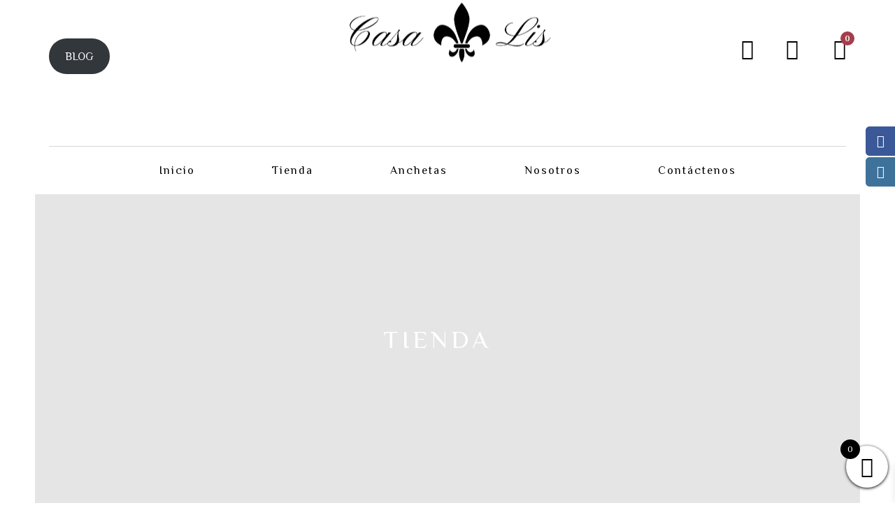

--- FILE ---
content_type: text/html; charset=UTF-8
request_url: https://casalis.co/product/ron-zacapa-ambar-12-anos-750ml/
body_size: 38178
content:
<!DOCTYPE html>
<html lang="es-CO" prefix="og: https://ogp.me/ns#">
<head>
	
	<meta name="keywords" content="Anchetas de cumpleaños para hombres, Anchetas de cumpleaños para mujer, Anchetas de licores, Tablas de Jamones y quesos, Anchetas de regalo, Tablas de quesos y vinos, Anchetas empresariales, Tablas de quesos para regalar, Anchetas con cervezas, Licorera Bogota"/>
<meta name="robots" content="index,follow" />
<meta name="revisit-after" content="7 days" />
<meta name="location" content="Colombia"/>
<meta name="googlebot" content="index,follow"/>
<meta name="rating" content="General"/>
<meta name="CLASSIFICATION" content="Anchetas de licores, Tablas de Jamones y quesos, Licorera Bogota"/>
<meta name="url" content="https://casalis.co/"/>
<meta name="content-language" content="spanish"/>
<meta name="copyright" content="Copyright © 2022 casalis.co, Todos los Derechos Reservados"/>

<!-- Global site tag (gtag.js) - Google Analytics -->
<script async src="https://www.googletagmanager.com/gtag/js?id=G-5TRKKLXDKX"></script>
<script>
  window.dataLayer = window.dataLayer || [];
  function gtag(){dataLayer.push(arguments);}
  gtag('js', new Date());

  gtag('config', 'G-5TRKKLXDKX');
</script>

<!-- página de gracias -->
<script>
document.addEventListener( 'wpcf7mailsent', function( event ) {
    location = 'https://casalis.co/pagina-de-gracias/';
}, false );
</script>
<!-- página de gracias -->


	
	<meta charset="UTF-8">
	<meta http-equiv="X-UA-Compatible" content="IE=edge"/>
			<meta name="viewport" content="width=device-width, initial-scale=1">
		
					<script>document.documentElement.className = document.documentElement.className + ' yes-js js_active js'</script>
			<script>window._wca = window._wca || [];</script>

<!-- Search Engine Optimization by Rank Math - https://rankmath.com/ -->
<title>Ron Zacapa Ambar 12 Años 750ml - Casa Lis</title>
<meta name="description" content="Ron Zacapa Ambar 12 Años 750ml - Ron Zacapa Ambar 12 años."/>
<meta name="robots" content="follow, index, max-snippet:-1, max-video-preview:-1, max-image-preview:large"/>
<link rel="canonical" href="https://casalis.co/product/ron-zacapa-ambar-12-anos-750ml/" />
<meta property="og:locale" content="es_ES" />
<meta property="og:type" content="product" />
<meta property="og:title" content="Ron Zacapa Ambar 12 Años 750ml - Casa Lis" />
<meta property="og:description" content="Ron Zacapa Ambar 12 Años 750ml - Ron Zacapa Ambar 12 años." />
<meta property="og:url" content="https://casalis.co/product/ron-zacapa-ambar-12-anos-750ml/" />
<meta property="og:site_name" content="Casa Lis" />
<meta property="og:updated_time" content="2025-07-26T14:20:56-05:00" />
<meta property="og:image" content="https://casalis.co/wp-content/uploads/2022/09/Ron-Zacapa-Ambar-12-Anos-750ml.png" />
<meta property="og:image:secure_url" content="https://casalis.co/wp-content/uploads/2022/09/Ron-Zacapa-Ambar-12-Anos-750ml.png" />
<meta property="og:image:width" content="750" />
<meta property="og:image:height" content="1050" />
<meta property="og:image:alt" content="Ron Zacapa ambar 12 años" />
<meta property="og:image:type" content="image/png" />
<meta property="product:price:amount" content="145500" />
<meta property="product:price:currency" content="COP" />
<meta name="twitter:card" content="summary_large_image" />
<meta name="twitter:title" content="Ron Zacapa Ambar 12 Años 750ml - Casa Lis" />
<meta name="twitter:description" content="Ron Zacapa Ambar 12 Años 750ml - Ron Zacapa Ambar 12 años." />
<meta name="twitter:image" content="https://casalis.co/wp-content/uploads/2022/09/Ron-Zacapa-Ambar-12-Anos-750ml.png" />
<meta name="twitter:label1" content="Precio" />
<meta name="twitter:data1" content="&#036;145,500" />
<meta name="twitter:label2" content="Disponibilidad" />
<meta name="twitter:data2" content="Agotado" />
<script type="application/ld+json" class="rank-math-schema">{"@context":"https://schema.org","@graph":[{"@type":["LiquorStore","Organization"],"@id":"https://casalis.co/#organization","name":"Casa Lis","url":"https://casalis.co","logo":{"@type":"ImageObject","@id":"https://casalis.co/#logo","url":"https://casalis.co/wp-content/uploads/2022/08/Logo-Casa-Lis-new-22.png","contentUrl":"https://casalis.co/wp-content/uploads/2022/08/Logo-Casa-Lis-new-22.png","caption":"Casa Lis","inLanguage":"es-CO","width":"301","height":"93"},"openingHours":["Monday,Tuesday,Wednesday,Thursday,Friday,Saturday,Sunday 09:00-17:00"],"image":{"@id":"https://casalis.co/#logo"}},{"@type":"WebSite","@id":"https://casalis.co/#website","url":"https://casalis.co","name":"Casa Lis","publisher":{"@id":"https://casalis.co/#organization"},"inLanguage":"es-CO"},{"@type":"ImageObject","@id":"https://casalis.co/wp-content/uploads/2022/09/Ron-Zacapa-Ambar-12-Anos-750ml.png","url":"https://casalis.co/wp-content/uploads/2022/09/Ron-Zacapa-Ambar-12-Anos-750ml.png","width":"750","height":"1050","inLanguage":"es-CO"},{"@type":"ItemPage","@id":"https://casalis.co/product/ron-zacapa-ambar-12-anos-750ml/#webpage","url":"https://casalis.co/product/ron-zacapa-ambar-12-anos-750ml/","name":"Ron Zacapa Ambar 12 A\u00f1os 750ml - Casa Lis","datePublished":"2022-09-12T14:10:51-05:00","dateModified":"2025-07-26T14:20:56-05:00","isPartOf":{"@id":"https://casalis.co/#website"},"primaryImageOfPage":{"@id":"https://casalis.co/wp-content/uploads/2022/09/Ron-Zacapa-Ambar-12-Anos-750ml.png"},"inLanguage":"es-CO"},{"@type":"Product","name":"Ron Zacapa Ambar 12 A\u00f1os 750ml - Casa Lis","description":"Ron Zacapa Ambar 12 A\u00f1os 750ml - Ron Zacapa Ambar 12 a\u00f1os.","category":"RON","mainEntityOfPage":{"@id":"https://casalis.co/product/ron-zacapa-ambar-12-anos-750ml/#webpage"},"image":[{"@type":"ImageObject","url":"https://casalis.co/wp-content/uploads/2022/09/Ron-Zacapa-Ambar-12-Anos-750ml.png","height":"1050","width":"750"}],"offers":{"@type":"Offer","price":"145500","priceCurrency":"COP","priceValidUntil":"2027-12-31","availability":"http://schema.org/OutOfStock","itemCondition":"NewCondition","url":"https://casalis.co/product/ron-zacapa-ambar-12-anos-750ml/","seller":{"@type":"Organization","@id":"https://casalis.co/","name":"Casa Lis","url":"https://casalis.co","logo":"https://casalis.co/wp-content/uploads/2022/08/Logo-Casa-Lis-new-22.png"}},"@id":"https://casalis.co/product/ron-zacapa-ambar-12-anos-750ml/#richSnippet"}]}</script>
<!-- /Plugin Rank Math WordPress SEO -->

<link rel='dns-prefetch' href='//www.googletagmanager.com' />
<link rel='dns-prefetch' href='//stats.wp.com' />
<link rel='dns-prefetch' href='//fonts.googleapis.com' />
<link rel='preconnect' href='https://fonts.gstatic.com' crossorigin />
<link rel="alternate" type="application/rss+xml" title="Casa Lis &raquo; Feed" href="https://casalis.co/feed/" />
<link rel="alternate" type="application/rss+xml" title="Casa Lis &raquo; RSS de los comentarios" href="https://casalis.co/comments/feed/" />
<link rel="preload" href="https://casalis.co/wp-content/uploads/2022/08/Logo-Casa-Lis-new-22.png" as="image" />
<link rel="alternate" title="oEmbed (JSON)" type="application/json+oembed" href="https://casalis.co/wp-json/oembed/1.0/embed?url=https%3A%2F%2Fcasalis.co%2Fproduct%2Fron-zacapa-ambar-12-anos-750ml%2F" />
<link rel="alternate" title="oEmbed (XML)" type="text/xml+oembed" href="https://casalis.co/wp-json/oembed/1.0/embed?url=https%3A%2F%2Fcasalis.co%2Fproduct%2Fron-zacapa-ambar-12-anos-750ml%2F&#038;format=xml" />
<style id='wp-img-auto-sizes-contain-inline-css' type='text/css'>
img:is([sizes=auto i],[sizes^="auto," i]){contain-intrinsic-size:3000px 1500px}
/*# sourceURL=wp-img-auto-sizes-contain-inline-css */
</style>
<style id='wp-emoji-styles-inline-css' type='text/css'>

	img.wp-smiley, img.emoji {
		display: inline !important;
		border: none !important;
		box-shadow: none !important;
		height: 1em !important;
		width: 1em !important;
		margin: 0 0.07em !important;
		vertical-align: -0.1em !important;
		background: none !important;
		padding: 0 !important;
	}
/*# sourceURL=wp-emoji-styles-inline-css */
</style>
<link rel='stylesheet' id='wp-block-library-css' href='https://casalis.co/wp-includes/css/dist/block-library/style.min.css?ver=6.9' type='text/css' media='all' />
<style id='wp-block-button-inline-css' type='text/css'>
.wp-block-button__link{align-content:center;box-sizing:border-box;cursor:pointer;display:inline-block;height:100%;text-align:center;word-break:break-word}.wp-block-button__link.aligncenter{text-align:center}.wp-block-button__link.alignright{text-align:right}:where(.wp-block-button__link){border-radius:9999px;box-shadow:none;padding:calc(.667em + 2px) calc(1.333em + 2px);text-decoration:none}.wp-block-button[style*=text-decoration] .wp-block-button__link{text-decoration:inherit}.wp-block-buttons>.wp-block-button.has-custom-width{max-width:none}.wp-block-buttons>.wp-block-button.has-custom-width .wp-block-button__link{width:100%}.wp-block-buttons>.wp-block-button.has-custom-font-size .wp-block-button__link{font-size:inherit}.wp-block-buttons>.wp-block-button.wp-block-button__width-25{width:calc(25% - var(--wp--style--block-gap, .5em)*.75)}.wp-block-buttons>.wp-block-button.wp-block-button__width-50{width:calc(50% - var(--wp--style--block-gap, .5em)*.5)}.wp-block-buttons>.wp-block-button.wp-block-button__width-75{width:calc(75% - var(--wp--style--block-gap, .5em)*.25)}.wp-block-buttons>.wp-block-button.wp-block-button__width-100{flex-basis:100%;width:100%}.wp-block-buttons.is-vertical>.wp-block-button.wp-block-button__width-25{width:25%}.wp-block-buttons.is-vertical>.wp-block-button.wp-block-button__width-50{width:50%}.wp-block-buttons.is-vertical>.wp-block-button.wp-block-button__width-75{width:75%}.wp-block-button.is-style-squared,.wp-block-button__link.wp-block-button.is-style-squared{border-radius:0}.wp-block-button.no-border-radius,.wp-block-button__link.no-border-radius{border-radius:0!important}:root :where(.wp-block-button .wp-block-button__link.is-style-outline),:root :where(.wp-block-button.is-style-outline>.wp-block-button__link){border:2px solid;padding:.667em 1.333em}:root :where(.wp-block-button .wp-block-button__link.is-style-outline:not(.has-text-color)),:root :where(.wp-block-button.is-style-outline>.wp-block-button__link:not(.has-text-color)){color:currentColor}:root :where(.wp-block-button .wp-block-button__link.is-style-outline:not(.has-background)),:root :where(.wp-block-button.is-style-outline>.wp-block-button__link:not(.has-background)){background-color:initial;background-image:none}
/*# sourceURL=https://casalis.co/wp-includes/blocks/button/style.min.css */
</style>
<style id='wp-block-buttons-inline-css' type='text/css'>
.wp-block-buttons{box-sizing:border-box}.wp-block-buttons.is-vertical{flex-direction:column}.wp-block-buttons.is-vertical>.wp-block-button:last-child{margin-bottom:0}.wp-block-buttons>.wp-block-button{display:inline-block;margin:0}.wp-block-buttons.is-content-justification-left{justify-content:flex-start}.wp-block-buttons.is-content-justification-left.is-vertical{align-items:flex-start}.wp-block-buttons.is-content-justification-center{justify-content:center}.wp-block-buttons.is-content-justification-center.is-vertical{align-items:center}.wp-block-buttons.is-content-justification-right{justify-content:flex-end}.wp-block-buttons.is-content-justification-right.is-vertical{align-items:flex-end}.wp-block-buttons.is-content-justification-space-between{justify-content:space-between}.wp-block-buttons.aligncenter{text-align:center}.wp-block-buttons:not(.is-content-justification-space-between,.is-content-justification-right,.is-content-justification-left,.is-content-justification-center) .wp-block-button.aligncenter{margin-left:auto;margin-right:auto;width:100%}.wp-block-buttons[style*=text-decoration] .wp-block-button,.wp-block-buttons[style*=text-decoration] .wp-block-button__link{text-decoration:inherit}.wp-block-buttons.has-custom-font-size .wp-block-button__link{font-size:inherit}.wp-block-buttons .wp-block-button__link{width:100%}.wp-block-button.aligncenter{text-align:center}
/*# sourceURL=https://casalis.co/wp-includes/blocks/buttons/style.min.css */
</style>
<style id='wp-block-columns-inline-css' type='text/css'>
.wp-block-columns{box-sizing:border-box;display:flex;flex-wrap:wrap!important}@media (min-width:782px){.wp-block-columns{flex-wrap:nowrap!important}}.wp-block-columns{align-items:normal!important}.wp-block-columns.are-vertically-aligned-top{align-items:flex-start}.wp-block-columns.are-vertically-aligned-center{align-items:center}.wp-block-columns.are-vertically-aligned-bottom{align-items:flex-end}@media (max-width:781px){.wp-block-columns:not(.is-not-stacked-on-mobile)>.wp-block-column{flex-basis:100%!important}}@media (min-width:782px){.wp-block-columns:not(.is-not-stacked-on-mobile)>.wp-block-column{flex-basis:0;flex-grow:1}.wp-block-columns:not(.is-not-stacked-on-mobile)>.wp-block-column[style*=flex-basis]{flex-grow:0}}.wp-block-columns.is-not-stacked-on-mobile{flex-wrap:nowrap!important}.wp-block-columns.is-not-stacked-on-mobile>.wp-block-column{flex-basis:0;flex-grow:1}.wp-block-columns.is-not-stacked-on-mobile>.wp-block-column[style*=flex-basis]{flex-grow:0}:where(.wp-block-columns){margin-bottom:1.75em}:where(.wp-block-columns.has-background){padding:1.25em 2.375em}.wp-block-column{flex-grow:1;min-width:0;overflow-wrap:break-word;word-break:break-word}.wp-block-column.is-vertically-aligned-top{align-self:flex-start}.wp-block-column.is-vertically-aligned-center{align-self:center}.wp-block-column.is-vertically-aligned-bottom{align-self:flex-end}.wp-block-column.is-vertically-aligned-stretch{align-self:stretch}.wp-block-column.is-vertically-aligned-bottom,.wp-block-column.is-vertically-aligned-center,.wp-block-column.is-vertically-aligned-top{width:100%}
/*# sourceURL=https://casalis.co/wp-includes/blocks/columns/style.min.css */
</style>
<style id='wp-block-group-inline-css' type='text/css'>
.wp-block-group{box-sizing:border-box}:where(.wp-block-group.wp-block-group-is-layout-constrained){position:relative}
/*# sourceURL=https://casalis.co/wp-includes/blocks/group/style.min.css */
</style>
<style id='wp-block-group-theme-inline-css' type='text/css'>
:where(.wp-block-group.has-background){padding:1.25em 2.375em}
/*# sourceURL=https://casalis.co/wp-includes/blocks/group/theme.min.css */
</style>
<link rel='stylesheet' id='wc-blocks-style-css' href='https://casalis.co/wp-content/plugins/woocommerce/assets/client/blocks/wc-blocks.css?ver=wc-10.4.3' type='text/css' media='all' />
<style id='global-styles-inline-css' type='text/css'>
:root{--wp--preset--aspect-ratio--square: 1;--wp--preset--aspect-ratio--4-3: 4/3;--wp--preset--aspect-ratio--3-4: 3/4;--wp--preset--aspect-ratio--3-2: 3/2;--wp--preset--aspect-ratio--2-3: 2/3;--wp--preset--aspect-ratio--16-9: 16/9;--wp--preset--aspect-ratio--9-16: 9/16;--wp--preset--color--black: #000000;--wp--preset--color--cyan-bluish-gray: #abb8c3;--wp--preset--color--white: #ffffff;--wp--preset--color--pale-pink: #f78da7;--wp--preset--color--vivid-red: #cf2e2e;--wp--preset--color--luminous-vivid-orange: #ff6900;--wp--preset--color--luminous-vivid-amber: #fcb900;--wp--preset--color--light-green-cyan: #7bdcb5;--wp--preset--color--vivid-green-cyan: #00d084;--wp--preset--color--pale-cyan-blue: #8ed1fc;--wp--preset--color--vivid-cyan-blue: #0693e3;--wp--preset--color--vivid-purple: #9b51e0;--wp--preset--gradient--vivid-cyan-blue-to-vivid-purple: linear-gradient(135deg,rgb(6,147,227) 0%,rgb(155,81,224) 100%);--wp--preset--gradient--light-green-cyan-to-vivid-green-cyan: linear-gradient(135deg,rgb(122,220,180) 0%,rgb(0,208,130) 100%);--wp--preset--gradient--luminous-vivid-amber-to-luminous-vivid-orange: linear-gradient(135deg,rgb(252,185,0) 0%,rgb(255,105,0) 100%);--wp--preset--gradient--luminous-vivid-orange-to-vivid-red: linear-gradient(135deg,rgb(255,105,0) 0%,rgb(207,46,46) 100%);--wp--preset--gradient--very-light-gray-to-cyan-bluish-gray: linear-gradient(135deg,rgb(238,238,238) 0%,rgb(169,184,195) 100%);--wp--preset--gradient--cool-to-warm-spectrum: linear-gradient(135deg,rgb(74,234,220) 0%,rgb(151,120,209) 20%,rgb(207,42,186) 40%,rgb(238,44,130) 60%,rgb(251,105,98) 80%,rgb(254,248,76) 100%);--wp--preset--gradient--blush-light-purple: linear-gradient(135deg,rgb(255,206,236) 0%,rgb(152,150,240) 100%);--wp--preset--gradient--blush-bordeaux: linear-gradient(135deg,rgb(254,205,165) 0%,rgb(254,45,45) 50%,rgb(107,0,62) 100%);--wp--preset--gradient--luminous-dusk: linear-gradient(135deg,rgb(255,203,112) 0%,rgb(199,81,192) 50%,rgb(65,88,208) 100%);--wp--preset--gradient--pale-ocean: linear-gradient(135deg,rgb(255,245,203) 0%,rgb(182,227,212) 50%,rgb(51,167,181) 100%);--wp--preset--gradient--electric-grass: linear-gradient(135deg,rgb(202,248,128) 0%,rgb(113,206,126) 100%);--wp--preset--gradient--midnight: linear-gradient(135deg,rgb(2,3,129) 0%,rgb(40,116,252) 100%);--wp--preset--font-size--small: 13px;--wp--preset--font-size--medium: 20px;--wp--preset--font-size--large: 36px;--wp--preset--font-size--x-large: 42px;--wp--preset--spacing--20: 0.44rem;--wp--preset--spacing--30: 0.67rem;--wp--preset--spacing--40: 1rem;--wp--preset--spacing--50: 1.5rem;--wp--preset--spacing--60: 2.25rem;--wp--preset--spacing--70: 3.38rem;--wp--preset--spacing--80: 5.06rem;--wp--preset--shadow--natural: 6px 6px 9px rgba(0, 0, 0, 0.2);--wp--preset--shadow--deep: 12px 12px 50px rgba(0, 0, 0, 0.4);--wp--preset--shadow--sharp: 6px 6px 0px rgba(0, 0, 0, 0.2);--wp--preset--shadow--outlined: 6px 6px 0px -3px rgb(255, 255, 255), 6px 6px rgb(0, 0, 0);--wp--preset--shadow--crisp: 6px 6px 0px rgb(0, 0, 0);}:where(.is-layout-flex){gap: 0.5em;}:where(.is-layout-grid){gap: 0.5em;}body .is-layout-flex{display: flex;}.is-layout-flex{flex-wrap: wrap;align-items: center;}.is-layout-flex > :is(*, div){margin: 0;}body .is-layout-grid{display: grid;}.is-layout-grid > :is(*, div){margin: 0;}:where(.wp-block-columns.is-layout-flex){gap: 2em;}:where(.wp-block-columns.is-layout-grid){gap: 2em;}:where(.wp-block-post-template.is-layout-flex){gap: 1.25em;}:where(.wp-block-post-template.is-layout-grid){gap: 1.25em;}.has-black-color{color: var(--wp--preset--color--black) !important;}.has-cyan-bluish-gray-color{color: var(--wp--preset--color--cyan-bluish-gray) !important;}.has-white-color{color: var(--wp--preset--color--white) !important;}.has-pale-pink-color{color: var(--wp--preset--color--pale-pink) !important;}.has-vivid-red-color{color: var(--wp--preset--color--vivid-red) !important;}.has-luminous-vivid-orange-color{color: var(--wp--preset--color--luminous-vivid-orange) !important;}.has-luminous-vivid-amber-color{color: var(--wp--preset--color--luminous-vivid-amber) !important;}.has-light-green-cyan-color{color: var(--wp--preset--color--light-green-cyan) !important;}.has-vivid-green-cyan-color{color: var(--wp--preset--color--vivid-green-cyan) !important;}.has-pale-cyan-blue-color{color: var(--wp--preset--color--pale-cyan-blue) !important;}.has-vivid-cyan-blue-color{color: var(--wp--preset--color--vivid-cyan-blue) !important;}.has-vivid-purple-color{color: var(--wp--preset--color--vivid-purple) !important;}.has-black-background-color{background-color: var(--wp--preset--color--black) !important;}.has-cyan-bluish-gray-background-color{background-color: var(--wp--preset--color--cyan-bluish-gray) !important;}.has-white-background-color{background-color: var(--wp--preset--color--white) !important;}.has-pale-pink-background-color{background-color: var(--wp--preset--color--pale-pink) !important;}.has-vivid-red-background-color{background-color: var(--wp--preset--color--vivid-red) !important;}.has-luminous-vivid-orange-background-color{background-color: var(--wp--preset--color--luminous-vivid-orange) !important;}.has-luminous-vivid-amber-background-color{background-color: var(--wp--preset--color--luminous-vivid-amber) !important;}.has-light-green-cyan-background-color{background-color: var(--wp--preset--color--light-green-cyan) !important;}.has-vivid-green-cyan-background-color{background-color: var(--wp--preset--color--vivid-green-cyan) !important;}.has-pale-cyan-blue-background-color{background-color: var(--wp--preset--color--pale-cyan-blue) !important;}.has-vivid-cyan-blue-background-color{background-color: var(--wp--preset--color--vivid-cyan-blue) !important;}.has-vivid-purple-background-color{background-color: var(--wp--preset--color--vivid-purple) !important;}.has-black-border-color{border-color: var(--wp--preset--color--black) !important;}.has-cyan-bluish-gray-border-color{border-color: var(--wp--preset--color--cyan-bluish-gray) !important;}.has-white-border-color{border-color: var(--wp--preset--color--white) !important;}.has-pale-pink-border-color{border-color: var(--wp--preset--color--pale-pink) !important;}.has-vivid-red-border-color{border-color: var(--wp--preset--color--vivid-red) !important;}.has-luminous-vivid-orange-border-color{border-color: var(--wp--preset--color--luminous-vivid-orange) !important;}.has-luminous-vivid-amber-border-color{border-color: var(--wp--preset--color--luminous-vivid-amber) !important;}.has-light-green-cyan-border-color{border-color: var(--wp--preset--color--light-green-cyan) !important;}.has-vivid-green-cyan-border-color{border-color: var(--wp--preset--color--vivid-green-cyan) !important;}.has-pale-cyan-blue-border-color{border-color: var(--wp--preset--color--pale-cyan-blue) !important;}.has-vivid-cyan-blue-border-color{border-color: var(--wp--preset--color--vivid-cyan-blue) !important;}.has-vivid-purple-border-color{border-color: var(--wp--preset--color--vivid-purple) !important;}.has-vivid-cyan-blue-to-vivid-purple-gradient-background{background: var(--wp--preset--gradient--vivid-cyan-blue-to-vivid-purple) !important;}.has-light-green-cyan-to-vivid-green-cyan-gradient-background{background: var(--wp--preset--gradient--light-green-cyan-to-vivid-green-cyan) !important;}.has-luminous-vivid-amber-to-luminous-vivid-orange-gradient-background{background: var(--wp--preset--gradient--luminous-vivid-amber-to-luminous-vivid-orange) !important;}.has-luminous-vivid-orange-to-vivid-red-gradient-background{background: var(--wp--preset--gradient--luminous-vivid-orange-to-vivid-red) !important;}.has-very-light-gray-to-cyan-bluish-gray-gradient-background{background: var(--wp--preset--gradient--very-light-gray-to-cyan-bluish-gray) !important;}.has-cool-to-warm-spectrum-gradient-background{background: var(--wp--preset--gradient--cool-to-warm-spectrum) !important;}.has-blush-light-purple-gradient-background{background: var(--wp--preset--gradient--blush-light-purple) !important;}.has-blush-bordeaux-gradient-background{background: var(--wp--preset--gradient--blush-bordeaux) !important;}.has-luminous-dusk-gradient-background{background: var(--wp--preset--gradient--luminous-dusk) !important;}.has-pale-ocean-gradient-background{background: var(--wp--preset--gradient--pale-ocean) !important;}.has-electric-grass-gradient-background{background: var(--wp--preset--gradient--electric-grass) !important;}.has-midnight-gradient-background{background: var(--wp--preset--gradient--midnight) !important;}.has-small-font-size{font-size: var(--wp--preset--font-size--small) !important;}.has-medium-font-size{font-size: var(--wp--preset--font-size--medium) !important;}.has-large-font-size{font-size: var(--wp--preset--font-size--large) !important;}.has-x-large-font-size{font-size: var(--wp--preset--font-size--x-large) !important;}
:where(.wp-block-columns.is-layout-flex){gap: 2em;}:where(.wp-block-columns.is-layout-grid){gap: 2em;}
/*# sourceURL=global-styles-inline-css */
</style>
<style id='core-block-supports-inline-css' type='text/css'>
.wp-container-core-buttons-is-layout-fdcfc74e{justify-content:flex-start;}.wp-container-core-columns-is-layout-9d6595d7{flex-wrap:nowrap;}
/*# sourceURL=core-block-supports-inline-css */
</style>

<style id='classic-theme-styles-inline-css' type='text/css'>
/*! This file is auto-generated */
.wp-block-button__link{color:#fff;background-color:#32373c;border-radius:9999px;box-shadow:none;text-decoration:none;padding:calc(.667em + 2px) calc(1.333em + 2px);font-size:1.125em}.wp-block-file__button{background:#32373c;color:#fff;text-decoration:none}
/*# sourceURL=/wp-includes/css/classic-themes.min.css */
</style>
<link rel='stylesheet' id='wp-components-css' href='https://casalis.co/wp-includes/css/dist/components/style.min.css?ver=6.9' type='text/css' media='all' />
<link rel='stylesheet' id='wp-preferences-css' href='https://casalis.co/wp-includes/css/dist/preferences/style.min.css?ver=6.9' type='text/css' media='all' />
<link rel='stylesheet' id='wp-block-editor-css' href='https://casalis.co/wp-includes/css/dist/block-editor/style.min.css?ver=6.9' type='text/css' media='all' />
<link rel='stylesheet' id='popup-maker-block-library-style-css' href='https://casalis.co/wp-content/plugins/popup-maker/dist/packages/block-library-style.css?ver=dbea705cfafe089d65f1' type='text/css' media='all' />
<link rel='stylesheet' id='apss-font-awesome-css' href='https://casalis.co/wp-content/plugins/accesspress-social-pro/css/share/font-awesome.min.css?ver=1.0.2' type='text/css' media='all' />
<link rel='stylesheet' id='apss-font-opensans-css' href='http://fonts.googleapis.com/css?family=Open+Sans&#038;ver=6.9' type='text/css' media='all' />
<link rel='stylesheet' id='apss-frontend-css-css' href='https://casalis.co/wp-content/plugins/accesspress-social-pro/css/share/frontend.css?ver=1.0.2' type='text/css' media='all' />
<link rel='stylesheet' id='apsc-font-awesome-css' href='https://casalis.co/wp-content/plugins/accesspress-social-pro/css/counter/font-awesome/font-awesome.css?ver=1.0.2' type='text/css' media='all' />
<link rel='stylesheet' id='apsc-googlefont-roboto-css' href='http://fonts.googleapis.com/css?family=Roboto%3A400%2C300%2C500%2C700%2C900%2C100&#038;ver=6.9' type='text/css' media='all' />
<link rel='stylesheet' id='apsc-frontend-css-css' href='https://casalis.co/wp-content/plugins/accesspress-social-pro/css/counter/frontend.css?ver=1.0.2' type='text/css' media='all' />
<style id='age-gate-custom-inline-css' type='text/css'>
:root{--ag-background-color: rgba(0,0,0,1);--ag-background-image-position: center center;--ag-background-image-opacity: 1;--ag-form-background: rgba(255,255,255,1);--ag-text-color: #000000;--ag-blur: 5px;}
/*# sourceURL=age-gate-custom-inline-css */
</style>
<link rel='stylesheet' id='age-gate-css' href='https://casalis.co/wp-content/plugins/age-gate/dist/main.css?ver=3.7.2' type='text/css' media='all' />
<style id='age-gate-options-inline-css' type='text/css'>
:root{--ag-background-color: rgba(0,0,0,1);--ag-background-image-position: center center;--ag-background-image-opacity: 1;--ag-form-background: rgba(255,255,255,1);--ag-text-color: #000000;--ag-blur: 5px;}
/*# sourceURL=age-gate-options-inline-css */
</style>
<link rel='stylesheet' id='contact-form-7-css' href='https://casalis.co/wp-content/plugins/contact-form-7/includes/css/styles.css?ver=6.1.4' type='text/css' media='all' />
<link rel='stylesheet' id='woocommerce-layout-css' href='https://casalis.co/wp-content/plugins/woocommerce/assets/css/woocommerce-layout.css?ver=10.4.3' type='text/css' media='all' />
<style id='woocommerce-layout-inline-css' type='text/css'>

	.infinite-scroll .woocommerce-pagination {
		display: none;
	}
/*# sourceURL=woocommerce-layout-inline-css */
</style>
<link rel='stylesheet' id='woocommerce-smallscreen-css' href='https://casalis.co/wp-content/plugins/woocommerce/assets/css/woocommerce-smallscreen.css?ver=10.4.3' type='text/css' media='only screen and (max-width: 768px)' />
<link rel='stylesheet' id='woocommerce-general-css' href='https://casalis.co/wp-content/plugins/woocommerce/assets/css/woocommerce.css?ver=10.4.3' type='text/css' media='all' />
<style id='woocommerce-inline-inline-css' type='text/css'>
.woocommerce form .form-row .required { visibility: visible; }
/*# sourceURL=woocommerce-inline-inline-css */
</style>
<link rel='stylesheet' id='yith-quick-view-css' href='https://casalis.co/wp-content/plugins/yith-woocommerce-quick-view/assets/css/yith-quick-view.css?ver=2.10.0' type='text/css' media='all' />
<style id='yith-quick-view-inline-css' type='text/css'>

				#yith-quick-view-modal .yith-quick-view-overlay{background:rgba( 0, 0, 0, 0.8)}
				#yith-quick-view-modal .yith-wcqv-main{background:#ffffff;}
				#yith-quick-view-close{color:#cdcdcd;}
				#yith-quick-view-close:hover{color:#ff0000;}
/*# sourceURL=yith-quick-view-inline-css */
</style>
<link rel='stylesheet' id='woocommerce_prettyPhoto_css-css' href='//casalis.co/wp-content/plugins/woocommerce/assets/css/prettyPhoto.css?ver=6.9' type='text/css' media='all' />
<link rel='stylesheet' id='jquery-selectBox-css' href='https://casalis.co/wp-content/plugins/yith-woocommerce-wishlist-premium/assets/css/jquery.selectBox.css?ver=1.2.0' type='text/css' media='all' />
<link rel='stylesheet' id='yith-wcwl-font-awesome-css' href='https://casalis.co/wp-content/plugins/yith-woocommerce-wishlist-premium/assets/css/font-awesome.css?ver=4.7.0' type='text/css' media='all' />
<link rel='stylesheet' id='yith-wcwl-main-css' href='https://casalis.co/wp-content/plugins/yith-woocommerce-wishlist-premium/assets/css/style.css?ver=3.0.17' type='text/css' media='all' />
<link rel='stylesheet' id='xoo-wsc-fonts-css' href='https://casalis.co/wp-content/plugins/side-cart-woocommerce/assets/css/xoo-wsc-fonts.css?ver=2.7.2' type='text/css' media='all' />
<link rel='stylesheet' id='xoo-wsc-style-css' href='https://casalis.co/wp-content/plugins/side-cart-woocommerce/assets/css/xoo-wsc-style.css?ver=2.7.2' type='text/css' media='all' />
<style id='xoo-wsc-style-inline-css' type='text/css'>



 

.xoo-wsc-footer{
	background-color: #ffffff;
	color: #000000;
	padding: 10px 20px;
	box-shadow: 0 -1px 10px #0000001a;
}

.xoo-wsc-footer, .xoo-wsc-footer a, .xoo-wsc-footer .amount{
	font-size: 18px;
}

.xoo-wsc-btn .amount{
	color: #000000}

.xoo-wsc-btn:hover .amount{
	color: #000000;
}

.xoo-wsc-ft-buttons-cont{
	grid-template-columns: auto;
}

.xoo-wsc-basket{
	bottom: 12px;
	right: 0px;
	background-color: #ffffff;
	color: #000000;
	box-shadow: 0 1px 4px 0;
	border-radius: 50%;
	display: flex;
	width: 60px;
	height: 60px;
}


.xoo-wsc-bki{
	font-size: 30px}

.xoo-wsc-items-count{
	top: -9px;
	left: -8px;
}

.xoo-wsc-items-count, .xoo-wsch-items-count{
	background-color: #000000;
	color: #ffffff;
}

.xoo-wsc-container, .xoo-wsc-slider{
	max-width: 320px;
	right: -320px;
	top: 0;bottom: 0;
	bottom: 0;
	font-family: }


.xoo-wsc-cart-active .xoo-wsc-container, .xoo-wsc-slider-active .xoo-wsc-slider{
	right: 0;
}


.xoo-wsc-cart-active .xoo-wsc-basket{
	right: 320px;
}

.xoo-wsc-slider{
	right: -320px;
}

span.xoo-wsch-close {
    font-size: 16px;
}

	.xoo-wsch-top{
		justify-content: center;
	}
	span.xoo-wsch-close {
	    right: 10px;
	}

.xoo-wsch-text{
	font-size: 20px;
}

.xoo-wsc-header{
	color: #000000;
	background-color: #ffffff;
	border-bottom: 2px solid #eee;
	padding: 15px 15px;
}


.xoo-wsc-body{
	background-color: #ffffff;
}

.xoo-wsc-products:not(.xoo-wsc-pattern-card), .xoo-wsc-products:not(.xoo-wsc-pattern-card) span.amount, .xoo-wsc-products:not(.xoo-wsc-pattern-card) a{
	font-size: 16px;
	color: #000000;
}

.xoo-wsc-products:not(.xoo-wsc-pattern-card) .xoo-wsc-product{
	padding: 20px 15px;
	margin: 0;
	border-radius: 0px;
	box-shadow: 0 0;
	background-color: transparent;
}

.xoo-wsc-sum-col{
	justify-content: center;
}


/** Shortcode **/
.xoo-wsc-sc-count{
	background-color: #000000;
	color: #ffffff;
}

.xoo-wsc-sc-bki{
	font-size: 28px;
	color: #000000;
}
.xoo-wsc-sc-cont{
	color: #000000;
}

.added_to_cart{
	display: none!important;
}

.xoo-wsc-product dl.variation {
	display: block;
}


.xoo-wsc-product-cont{
	padding: 10px 10px;
}

.xoo-wsc-products:not(.xoo-wsc-pattern-card) .xoo-wsc-img-col{
	width: 30%;
}

.xoo-wsc-pattern-card .xoo-wsc-img-col img{
	max-width: 100%;
	height: auto;
}

.xoo-wsc-products:not(.xoo-wsc-pattern-card) .xoo-wsc-sum-col{
	width: 70%;
}

.xoo-wsc-pattern-card .xoo-wsc-product-cont{
	width: 50% 
}

@media only screen and (max-width: 600px) {
	.xoo-wsc-pattern-card .xoo-wsc-product-cont  {
		width: 50%;
	}
}


.xoo-wsc-pattern-card .xoo-wsc-product{
	border: 0;
	box-shadow: 0px 10px 15px -12px #0000001a;
}


.xoo-wsc-sm-front{
	background-color: #eee;
}
.xoo-wsc-pattern-card, .xoo-wsc-sm-front{
	border-bottom-left-radius: 5px;
	border-bottom-right-radius: 5px;
}
.xoo-wsc-pattern-card, .xoo-wsc-img-col img, .xoo-wsc-img-col, .xoo-wsc-sm-back-cont{
	border-top-left-radius: 5px;
	border-top-right-radius: 5px;
}
.xoo-wsc-sm-back{
	background-color: #fff;
}
.xoo-wsc-pattern-card, .xoo-wsc-pattern-card a, .xoo-wsc-pattern-card .amount{
	font-size: 16px;
}

.xoo-wsc-sm-front, .xoo-wsc-sm-front a, .xoo-wsc-sm-front .amount{
	color: #000;
}

.xoo-wsc-sm-back, .xoo-wsc-sm-back a, .xoo-wsc-sm-back .amount{
	color: #000;
}


.magictime {
    animation-duration: 0.5s;
}



span.xoo-wsch-items-count{
	height: 20px;
	line-height: 20px;
	width: 20px;
}

span.xoo-wsch-icon{
	font-size: 30px
}

.xoo-wsc-smr-del{
	font-size: 16px
}
/*# sourceURL=xoo-wsc-style-inline-css */
</style>
<link rel='stylesheet' id='bootstrap.min-css' href='https://casalis.co/wp-content/themes/vineyard/assets/css/bootstrap.min.css?ver=6.9' type='text/css' media='all' />
<link rel='stylesheet' id='flexslider.css-css' href='https://casalis.co/wp-content/themes/vineyard/assets/vendors/flexslider/flexslider.css?ver=6.9' type='text/css' media='all' />
<link rel='stylesheet' id='jquery.fancybox-css' href='https://casalis.co/wp-content/themes/vineyard/assets/vendors/FancyBox/jquery.fancybox.css?ver=6.9' type='text/css' media='all' />
<link rel='stylesheet' id='colorbox-css' href='https://casalis.co/wp-content/themes/vineyard/assets/css/colorbox.css?ver=6.9' type='text/css' media='all' />
<link rel='stylesheet' id='owl-carousel-css' href='https://casalis.co/wp-content/themes/vineyard/assets/vendors/owl-carousel/owl.carousel.css?ver=6.9' type='text/css' media='all' />
<link rel='stylesheet' id='font-awesome-css' href='https://casalis.co/wp-content/themes/vineyard/assets/css/font-awesome.min.css?ver=6.9' type='text/css' media='all' />
<style id='font-awesome-inline-css' type='text/css'>
[data-font="FontAwesome"]:before {font-family: 'FontAwesome' !important;content: attr(data-icon) !important;speak: none !important;font-weight: normal !important;font-variant: normal !important;text-transform: none !important;line-height: 1 !important;font-style: normal !important;-webkit-font-smoothing: antialiased !important;-moz-osx-font-smoothing: grayscale !important;}
/*# sourceURL=font-awesome-inline-css */
</style>
<link rel='stylesheet' id='font-ionicons-css' href='https://casalis.co/wp-content/themes/vineyard/assets/css/ionicons.min.css?ver=6.9' type='text/css' media='all' />
<link rel='stylesheet' id='font-aqua-css' href='https://casalis.co/wp-content/themes/vineyard/assets/css/font-aqua.css?ver=6.9' type='text/css' media='all' />
<link rel='stylesheet' id='font-stroke-css' href='https://casalis.co/wp-content/themes/vineyard/assets/css/pe-icon-7-stroke.css?ver=6.9' type='text/css' media='all' />
<link rel='stylesheet' id='font-hepler-css' href='https://casalis.co/wp-content/themes/vineyard/assets/css/helper.css?ver=6.9' type='text/css' media='all' />
<link rel='stylesheet' id='uikit.min-css' href='https://casalis.co/wp-content/themes/vineyard/assets/css/uikit.min.css?ver=6.9' type='text/css' media='all' />
<link rel='stylesheet' id='tb.core.min-css' href='https://casalis.co/wp-content/themes/vineyard/assets/css/tb.core.min.css?ver=6.9' type='text/css' media='all' />
<link rel='stylesheet' id='jws-google-fonts-css' href='https://fonts.googleapis.com/css?family=Philosopher%3A300italic%2C400italic%2C700italic%2C400%2C700%2C300&#038;ver=6.9' type='text/css' media='all' />
<link rel='stylesheet' id='woocommerce-css' href='https://casalis.co/wp-content/themes/vineyard/assets/css/woocommerce.css?ver=6.9' type='text/css' media='all' />
<link rel='stylesheet' id='shortcodes-css' href='https://casalis.co/wp-content/themes/vineyard/framework/shortcodes/shortcodes.css?ver=6.9' type='text/css' media='all' />
<link rel='stylesheet' id='main-style-css' href='https://casalis.co/wp-content/themes/vineyard/assets/css/main-style.css?ver=6.9' type='text/css' media='all' />
<link rel='stylesheet' id='style-css' href='https://casalis.co/wp-content/themes/vineyard/style.css?ver=6.9' type='text/css' media='all' />
<link rel='stylesheet' id='wp_custom_style-css' href='https://casalis.co/wp-content/themes/vineyard/assets/css/wp_custom_style.css?ver=6.9' type='text/css' media='all' />
<style id='wp_custom_style-inline-css' type='text/css'>
.tb-header-transparent.header-transparent-style{}
		.tb-header-transparent.header-transparent-style .menubar{ background: transparent; }
		.tb-header-transparent.header-transparent-style .header-menu .menu-list.menu-tb > ul > li:after{ background: #FFF; }
		.tb-header-transparent.header-transparent-style .header-menu .menu-list.menu-tb > ul > li:last-child:after{ background: transparent; }
		.tb-header-transparent.header-transparent-style .header-menu .menu-list.menu-tb > ul > li > a{ color: #FFF; }
	
h2{color:#A53E4C!important}				
.go_up {display:none!important;}
/*# sourceURL=wp_custom_style-inline-css */
</style>
<link rel='stylesheet' id='fw-ext-builder-frontend-grid-css' href='https://casalis.co/wp-content/plugins/unyson/framework/extensions/builder/static/css/frontend-grid.css?ver=1.2.12' type='text/css' media='all' />
<link rel='stylesheet' id='fw-ext-forms-default-styles-css' href='https://casalis.co/wp-content/plugins/unyson/framework/extensions/forms/static/css/frontend.css?ver=2.7.31' type='text/css' media='all' />
<link rel='stylesheet' id='jquery-fixedheadertable-style-css' href='https://casalis.co/wp-content/plugins/yith-woocommerce-compare/assets/css/jquery.dataTables.css?ver=1.10.18' type='text/css' media='all' />
<link rel='stylesheet' id='yith_woocompare_page-css' href='https://casalis.co/wp-content/plugins/yith-woocommerce-compare/assets/css/compare.css?ver=3.7.0' type='text/css' media='all' />
<link rel='stylesheet' id='yith-woocompare-widget-css' href='https://casalis.co/wp-content/plugins/yith-woocommerce-compare/assets/css/widget.css?ver=3.7.0' type='text/css' media='all' />
<link rel='stylesheet' id='newsletter-css' href='https://casalis.co/wp-content/plugins/newsletter/style.css?ver=9.1.0' type='text/css' media='all' />
<link rel="preload" as="style" href="https://fonts.googleapis.com/css?family=Philosopher:400,700%7CCinzel:900%7CPinyon%20Script:400%7CJosefin%20Sans:300&#038;subset=latin&#038;display=swap&#038;ver=1677805163" /><link rel="stylesheet" href="https://fonts.googleapis.com/css?family=Philosopher:400,700%7CCinzel:900%7CPinyon%20Script:400%7CJosefin%20Sans:300&#038;subset=latin&#038;display=swap&#038;ver=1677805163" media="print" onload="this.media='all'"><noscript><link rel="stylesheet" href="https://fonts.googleapis.com/css?family=Philosopher:400,700%7CCinzel:900%7CPinyon%20Script:400%7CJosefin%20Sans:300&#038;subset=latin&#038;display=swap&#038;ver=1677805163" /></noscript><script type="text/javascript" id="woocommerce-google-analytics-integration-gtag-js-after">
/* <![CDATA[ */
/* Google Analytics for WooCommerce (gtag.js) */
					window.dataLayer = window.dataLayer || [];
					function gtag(){dataLayer.push(arguments);}
					// Set up default consent state.
					for ( const mode of [{"analytics_storage":"denied","ad_storage":"denied","ad_user_data":"denied","ad_personalization":"denied","region":["AT","BE","BG","HR","CY","CZ","DK","EE","FI","FR","DE","GR","HU","IS","IE","IT","LV","LI","LT","LU","MT","NL","NO","PL","PT","RO","SK","SI","ES","SE","GB","CH"]}] || [] ) {
						gtag( "consent", "default", { "wait_for_update": 500, ...mode } );
					}
					gtag("js", new Date());
					gtag("set", "developer_id.dOGY3NW", true);
					gtag("config", "G-5TRKKLXDKX", {"track_404":true,"allow_google_signals":true,"logged_in":false,"linker":{"domains":[],"allow_incoming":true},"custom_map":{"dimension1":"logged_in"}});
//# sourceURL=woocommerce-google-analytics-integration-gtag-js-after
/* ]]> */
</script>
<script type="text/javascript" src="https://casalis.co/wp-includes/js/jquery/jquery.min.js?ver=3.7.1" id="jquery-core-js"></script>
<script type="text/javascript" src="https://casalis.co/wp-includes/js/jquery/jquery-migrate.min.js?ver=3.4.1" id="jquery-migrate-js"></script>
<script type="text/javascript" src="https://casalis.co/wp-content/plugins/revslider/public/assets/js/rbtools.min.js?ver=6.5.18" async id="tp-tools-js"></script>
<script type="text/javascript" src="https://casalis.co/wp-content/plugins/revslider/public/assets/js/rs6.min.js?ver=6.5.25" async id="revmin-js"></script>
<script type="text/javascript" src="https://casalis.co/wp-content/plugins/woocommerce/assets/js/jquery-blockui/jquery.blockUI.min.js?ver=2.7.0-wc.10.4.3" id="wc-jquery-blockui-js" data-wp-strategy="defer"></script>
<script type="text/javascript" id="wc-add-to-cart-js-extra">
/* <![CDATA[ */
var wc_add_to_cart_params = {"ajax_url":"/wp-admin/admin-ajax.php","wc_ajax_url":"/?wc-ajax=%%endpoint%%","i18n_view_cart":"Ver carrito","cart_url":"https://casalis.co/cart/","is_cart":"","cart_redirect_after_add":"no"};
//# sourceURL=wc-add-to-cart-js-extra
/* ]]> */
</script>
<script type="text/javascript" src="https://casalis.co/wp-content/plugins/woocommerce/assets/js/frontend/add-to-cart.min.js?ver=10.4.3" id="wc-add-to-cart-js" data-wp-strategy="defer"></script>
<script type="text/javascript" id="wc-single-product-js-extra">
/* <![CDATA[ */
var wc_single_product_params = {"i18n_required_rating_text":"Por favor elige una puntuaci\u00f3n","i18n_rating_options":["1 of 5 stars","2 of 5 stars","3 of 5 stars","4 of 5 stars","5 of 5 stars"],"i18n_product_gallery_trigger_text":"View full-screen image gallery","review_rating_required":"yes","flexslider":{"rtl":false,"animation":"slide","smoothHeight":true,"directionNav":false,"controlNav":"thumbnails","slideshow":false,"animationSpeed":500,"animationLoop":false,"allowOneSlide":false},"zoom_enabled":"","zoom_options":[],"photoswipe_enabled":"","photoswipe_options":{"shareEl":false,"closeOnScroll":false,"history":false,"hideAnimationDuration":0,"showAnimationDuration":0},"flexslider_enabled":""};
//# sourceURL=wc-single-product-js-extra
/* ]]> */
</script>
<script type="text/javascript" src="https://casalis.co/wp-content/plugins/woocommerce/assets/js/frontend/single-product.min.js?ver=10.4.3" id="wc-single-product-js" defer="defer" data-wp-strategy="defer"></script>
<script type="text/javascript" src="https://casalis.co/wp-content/plugins/woocommerce/assets/js/js-cookie/js.cookie.min.js?ver=2.1.4-wc.10.4.3" id="wc-js-cookie-js" defer="defer" data-wp-strategy="defer"></script>
<script type="text/javascript" id="woocommerce-js-extra">
/* <![CDATA[ */
var woocommerce_params = {"ajax_url":"/wp-admin/admin-ajax.php","wc_ajax_url":"/?wc-ajax=%%endpoint%%","i18n_password_show":"Mostrar contrase\u00f1a","i18n_password_hide":"Ocultar contrase\u00f1a"};
//# sourceURL=woocommerce-js-extra
/* ]]> */
</script>
<script type="text/javascript" src="https://casalis.co/wp-content/plugins/woocommerce/assets/js/frontend/woocommerce.min.js?ver=10.4.3" id="woocommerce-js" defer="defer" data-wp-strategy="defer"></script>
<script type="text/javascript" src="https://casalis.co/wp-content/plugins/js_composer/assets/js/vendors/woocommerce-add-to-cart.js?ver=6.9.0" id="vc_woocommerce-add-to-cart-js-js"></script>
<script type="text/javascript" src="https://stats.wp.com/s-202604.js" id="woocommerce-analytics-js" defer="defer" data-wp-strategy="defer"></script>
<link rel="https://api.w.org/" href="https://casalis.co/wp-json/" /><link rel="alternate" title="JSON" type="application/json" href="https://casalis.co/wp-json/wp/v2/product/3604" /><link rel="EditURI" type="application/rsd+xml" title="RSD" href="https://casalis.co/xmlrpc.php?rsd" />
<meta name="generator" content="WordPress 6.9" />
<link rel='shortlink' href='https://casalis.co/?p=3604' />
<meta name="generator" content="Redux 4.5.10" /><meta name="ti-site-data" content="eyJyIjoiMTowITc6MCEzMDoyIiwibyI6Imh0dHBzOlwvXC9jYXNhbGlzLmNvXC93cC1hZG1pblwvYWRtaW4tYWpheC5waHA/YWN0aW9uPXRpX29ubGluZV91c2Vyc19nb29nbGUmYW1wO3A9JTJGcHJvZHVjdCUyRnJvbi16YWNhcGEtYW1iYXItMTItYW5vcy03NTBtbCUyRiZhbXA7X3dwbm9uY2U9NzU4NjYwZWFiYSJ9" />	<style>img#wpstats{display:none}</style>
		<link rel="shortcut icon" href="https://casalis.co/wp-content/uploads/2022/07/Favicon.png"/>	<noscript><style>.woocommerce-product-gallery{ opacity: 1 !important; }</style></noscript>
	<style type="text/css">.recentcomments a{display:inline !important;padding:0 !important;margin:0 !important;}</style><meta name="generator" content="Powered by WPBakery Page Builder - drag and drop page builder for WordPress."/>
<meta name="generator" content="Powered by Slider Revolution 6.5.25 - responsive, Mobile-Friendly Slider Plugin for WordPress with comfortable drag and drop interface." />
<script>function setREVStartSize(e){
			//window.requestAnimationFrame(function() {
				window.RSIW = window.RSIW===undefined ? window.innerWidth : window.RSIW;
				window.RSIH = window.RSIH===undefined ? window.innerHeight : window.RSIH;
				try {
					var pw = document.getElementById(e.c).parentNode.offsetWidth,
						newh;
					pw = pw===0 || isNaN(pw) || (e.l=="fullwidth" || e.layout=="fullwidth") ? window.RSIW : pw;
					e.tabw = e.tabw===undefined ? 0 : parseInt(e.tabw);
					e.thumbw = e.thumbw===undefined ? 0 : parseInt(e.thumbw);
					e.tabh = e.tabh===undefined ? 0 : parseInt(e.tabh);
					e.thumbh = e.thumbh===undefined ? 0 : parseInt(e.thumbh);
					e.tabhide = e.tabhide===undefined ? 0 : parseInt(e.tabhide);
					e.thumbhide = e.thumbhide===undefined ? 0 : parseInt(e.thumbhide);
					e.mh = e.mh===undefined || e.mh=="" || e.mh==="auto" ? 0 : parseInt(e.mh,0);
					if(e.layout==="fullscreen" || e.l==="fullscreen")
						newh = Math.max(e.mh,window.RSIH);
					else{
						e.gw = Array.isArray(e.gw) ? e.gw : [e.gw];
						for (var i in e.rl) if (e.gw[i]===undefined || e.gw[i]===0) e.gw[i] = e.gw[i-1];
						e.gh = e.el===undefined || e.el==="" || (Array.isArray(e.el) && e.el.length==0)? e.gh : e.el;
						e.gh = Array.isArray(e.gh) ? e.gh : [e.gh];
						for (var i in e.rl) if (e.gh[i]===undefined || e.gh[i]===0) e.gh[i] = e.gh[i-1];
											
						var nl = new Array(e.rl.length),
							ix = 0,
							sl;
						e.tabw = e.tabhide>=pw ? 0 : e.tabw;
						e.thumbw = e.thumbhide>=pw ? 0 : e.thumbw;
						e.tabh = e.tabhide>=pw ? 0 : e.tabh;
						e.thumbh = e.thumbhide>=pw ? 0 : e.thumbh;
						for (var i in e.rl) nl[i] = e.rl[i]<window.RSIW ? 0 : e.rl[i];
						sl = nl[0];
						for (var i in nl) if (sl>nl[i] && nl[i]>0) { sl = nl[i]; ix=i;}
						var m = pw>(e.gw[ix]+e.tabw+e.thumbw) ? 1 : (pw-(e.tabw+e.thumbw)) / (e.gw[ix]);
						newh =  (e.gh[ix] * m) + (e.tabh + e.thumbh);
					}
					var el = document.getElementById(e.c);
					if (el!==null && el) el.style.height = newh+"px";
					el = document.getElementById(e.c+"_wrapper");
					if (el!==null && el) {
						el.style.height = newh+"px";
						el.style.display = "block";
					}
				} catch(e){
					console.log("Failure at Presize of Slider:" + e)
				}
			//});
		  };</script>
		<style type="text/css" id="wp-custom-css">
			 .single-product .tb-content .ro-product-wrapper .tb-meta-single .product_meta span.tagged_as a:hover { color:#A53E4C; }
.single-product .tb-content .ro-product-wrapper .tb-meta-single .social-icons {
  padding:20px 0;
  text-align:right;
	display:none;
}
.single-product .tb-content .ro-product-wrapper .tb-meta-single .product_meta
{
	margin-top: 0;
  padding:20px 0;
	display:none;
}
.tb-header-wrap.tb-header-blog {
    background-color: #fff !important;
}
.tb-header-wrap .header-menu .menu-list > ul#nav > li > a span {
    letter-spacing: 2px;
    color: #000 !important;
}		</style>
		<style id="tb_options-dynamic-css" title="dynamic-css" class="redux-options-output">#nav > li > a,.tb-header-shop #nav > li > a{line-height:48px;font-size:16px;}#nav > li > ul li a,.tb-header-shop #nav > li > ul li a{text-align:left;line-height:48px;font-size:14px;}.tb_footer{margin-top:0px;margin-right:0px;margin-bottom:0px;margin-left:0px;}.tb_footer{padding-top:0px;padding-right:0px;padding-bottom:0px;padding-left:0px;}.tb_footer .footer-top{margin-top:0px;margin-right:0px;margin-bottom:0px;margin-left:0px;}.tb_footer .footer-top{padding-top:0px;padding-right:0px;padding-bottom:0px;padding-left:0px;}.tb_footer .footer-center{margin-top:0px;margin-right:0px;margin-bottom:0px;margin-left:0px;}.tb_footer{background-color:#111111;}.tb_footer .footer-center{padding-top:0px;padding-right:0px;padding-bottom:0px;padding-left:0px;}.tb_footer .footer-center .tb-col4{border-left:0px solid #999999;}.tb_footer .footer-bottom{margin-top:0px;margin-right:0px;margin-bottom:65px;margin-left:0px;}.tb_footer .footer-bottom{padding-top:0px;padding-right:0px;padding-bottom:0px;padding-left:0px;}.tb_footer .footer-bottom{border-top:0px solid #999999;}.tb_footer.white{background-color:#ffffff;}.tb_footer.white{border-left:0px solid #999999;}.tb_footer.white .footer-top{border-top:0px solid #999999;}.tb_footer.white h1,.tb_footer.white h2,.tb_footer.white h3,.tb_footer.white h4,.tb_footer.white h5,.tb_footer.white h6{color:#D3D3D3;}.tb_footer.white a{color:#898989;}.tb_footer.white a:hover{color:#A53E4C;}.tb_footer.white{color:#999999;}#nav > li > a{color:#771C1C;}#nav > li > a:hover{color:#A53E4C;}#nav > li > a:active{color:#000000;}#nav > li > ul,.tb-header-shop #nav > li > ul{background-color:#771C1C;}.title-bar h1,.title-bar h2,.title-bar h3,.title-bar h4,.title-bar h5,.title-bar h6,.woocommerce .title-bar-shop h1,.woocommerce .title-bar-shop h2,.woocommerce .title-bar-shop h3,.woocommerce .title-bar-shop h4,.woocommerce .title-bar-shop h5,.woocommerce .title-bar-shop h6{color:#363636;}.title-bar a,.woocommerce .title-bar-shop a{color:#363636;}.title-bar a:hover,.woocommerce .title-bar-shop a:hover{color:#A53E4C;}.title-bar-blog, .woocommerce .title-bar-shop{color:#898989;}.tb_footer h1,.tb_footer h2,.tb_footer h3,.tb_footer h4,.tb_footer h5{color:#FFFFFF;}.tb_footer a{color:#898989;}.tb_footer a:hover{color:#FFFFFF;}.tb_footer{color:#494949;}body{font-family:Philosopher;line-height:26px;font-weight:normal;font-style:normal;color:#898989;font-size:14px;}body h1{font-family:Philosopher;line-height:36px;letter-spacing:3px;font-weight:400;font-style:normal;color:#666;font-size:36px;}body h2{font-family:Cinzel;line-height:36px;letter-spacing:3px;font-weight:900;font-style:normal;color:#ffffff;font-size:24px;}body h3{font-family:Philosopher;line-height:48px;letter-spacing:3px;font-weight:700;font-style:normal;color:#363636;font-size:36px;}body h4{font-family:Philosopher;line-height:30px;letter-spacing:1.6px;font-weight:400;font-style:normal;color:#363636;font-size:24px;}body h5{font-family:"Pinyon Script";line-height:48px;letter-spacing:1.6px;font-weight:400;font-style:normal;color:#a53e4c;font-size:36px;}body h6{font-family:Cinzel;line-height:15.4px;letter-spacing:1.6px;font-weight:900;font-style:normal;color:#666;font-size:14px;}body h7{font-family:"Josefin Sans";line-height:36px;letter-spacing:1.6px;font-weight:300;font-style:normal;color:#666;font-size:36px;}.title-bar{background-color:#ffffff;background-repeat:no-repeat;background-position:center top;background-image:url('https://casalis.co/wp-content/uploads/2022/08/Banner-titulo-1.jpg');background-size:cover;}.title-bar{margin-top:0px;margin-right:50px;margin-bottom:100px;margin-left:50px;}.title-bar{padding-top:0px;padding-right:0px;padding-bottom:0px;padding-left:0px;}.shop-title-bar{background-color:#e5e5e5;background-repeat:no-repeat;background-position:center top;background-image:url('https://casalis.co/wp-content/uploads/2022/08/BANNER-CASA-LIS-1920-X-1000-2.png');background-size:cover;}.shop-title-bar{margin-top:0px;margin-right:50px;margin-bottom:138px;margin-left:50px;}.shop-title-bar{padding-top:0px;padding-right:0px;padding-bottom:0px;padding-left:0px;}</style><script>
        var woocs_is_mobile = 0;
        var woocs_special_ajax_mode = 0;
        var woocs_drop_down_view = "ddslick";
        var woocs_current_currency = {"name":"COP","rate":1.1942100524902,"symbol":"&#36;","position":"left","is_etalon":1,"hide_cents":0,"hide_on_front":0,"rate_plus":"","decimals":0,"separators":"0","description":"COP","flag":"https:\/\/casalis.co\/wp-content\/uploads\/2016\/01\/germany.png"};
        var woocs_default_currency = {"name":"COP","rate":1.1942100524902,"symbol":"&#36;","position":"left","is_etalon":1,"hide_cents":0,"hide_on_front":0,"rate_plus":"","decimals":0,"separators":"0","description":"COP","flag":"https:\/\/casalis.co\/wp-content\/uploads\/2016\/01\/germany.png"};
        var woocs_redraw_cart = 1;
        var woocs_array_of_get = '{}';
        
        woocs_array_no_cents = '["JPY","TWD"]';

        var woocs_ajaxurl = "https://casalis.co/wp-admin/admin-ajax.php";
        var woocs_lang_loading = "loading";
        var woocs_shop_is_cached =0;
        </script><noscript><style> .wpb_animate_when_almost_visible { opacity: 1; }</style></noscript><link rel='stylesheet' id='woocommerce-currency-switcher-css' href='https://casalis.co/wp-content/plugins/woocommerce-currency-switcher/css/front.css?ver=2.3.8' type='text/css' media='all' />
<link rel='stylesheet' id='joinchat-css' href='https://casalis.co/wp-content/plugins/creame-whatsapp-me/public/css/joinchat-btn.min.css?ver=6.0.10' type='text/css' media='all' />
<style id='joinchat-inline-css' type='text/css'>
.joinchat{--ch:142;--cs:70%;--cl:49%;--bw:1}
/*# sourceURL=joinchat-inline-css */
</style>
<link rel='stylesheet' id='rs-plugin-settings-css' href='https://casalis.co/wp-content/plugins/revslider/public/assets/css/rs6.css?ver=6.5.25' type='text/css' media='all' />
<style id='rs-plugin-settings-inline-css' type='text/css'>
#rs-demo-id {}
/*# sourceURL=rs-plugin-settings-inline-css */
</style>
</head>
<body class="wp-singular product-template-default single single-product postid-3604 wp-embed-responsive wp-theme-vineyard tb_body wide theme-vineyard woocommerce woocommerce-page woocommerce-no-js post-template post-template- wpb-js-composer js-comp-ver-6.9.0 vc_responsive currency-cop">	
 	<div id="tb_wrapper">
				<!-- Start Header Sidebar -->
<div class="tb-header-wrap tb-header-v2" style="">
		<div class="header-sidebar">
		<div class="container">
			<div class="row">
								<!-- Start Sidebar Top Left -->
									<div class="col-xs-6 col-sm-4 col-md-4 col-lg-4 sidebar-top-left">
						<div id="block-4" class="widget widget_block"><div class="wp-block-buttons is-content-justification-left is-layout-flex wp-container-core-buttons-is-layout-fdcfc74e wp-block-buttons-is-layout-flex"><div class="wp-block-button"><a class="wp-block-button__link" href="https://casalis.co/blog/">BLOG</a></div></div><div style="clear:both;"></div></div>					</div>
								<!-- End Sidebar Top Left -->
				
				<!-- Start Sidebar Top Right -->
									<div class="col-xs-6 col-sm-4 col-md-4 col-lg-4 col-md-push-4 col-sm-push-4 col-lg-push-4 sidebar-top-right">
						<div class="widget_mini_cart_wrap">		 <div class="header">
			 <a class="top-account top-logout" href="https://casalis.co/my-account/">
				<i class="pe-7s-users"></i>
			 </a>
			<a class="top-account top-login" href="#" data-toggle="modal" data-target="#login_dialog">
				<i class="pe-7s-users"></i>
			</a>
			<a class="top-search" href="#" data-toggle="modal" data-target="#search_dialog" >
				<i class="pe-7s-search"></i>
			</a>
			<a class="icon_cart_wrap">
				<i class="pe-7s-shopbag cart-icon"></i>
				<span class="cart_total" >0</span>
			</a>
		 
		 </div>
		<div class="shopping_cart_dropdown" id="shopping_cart_dropdown"><div class="widget_shopping_cart_content"></div></div></div><div id="search-3" class="widget widget_search">
<div class="modal fade bs-example-modal-lg" id="search_dialog" tabindex="-1" role="dialog" aria-labelledby="myModalLabel">
  <div class="modal-dialog modal-lg" role="document">
		<div class="modal-header">
			<button type="button" class="close" data-dismiss="modal" aria-label="Close"><span aria-hidden="true">&times;</span></button>
		</div>
		<div class="modal-body">
			<form method="get" id="searchform" class="searchform" action="https://casalis.co/">
				<div class="poppup-search">
					<div class="col-md-3 col-sm-4 col-xs-12 col-cat">
						<select name="">
																							<option value="descuentos">DESCUENTOS</option>
															<option value="whisky">WHISKY</option>
															<option value="blend">BLEND</option>
															<option value="single-malt">SINGLE MALT</option>
															<option value="vino">VINO</option>
															<option value="tinto">TINTO</option>
															<option value="blanco">BLANCO</option>
															<option value="rosado">ROSADO</option>
															<option value="champanas-espumosos-y-cavas">CHAMPAÑAS, ESPUMOSOS &amp; CAVAS</option>
															<option value="aguardiente">AGUARDIENTE</option>
															<option value="cervezas">CERVEZAS</option>
															<option value="ginebra">GINEBRA</option>
															<option value="anchetas">ANCHETAS</option>
															<option value="conteleria">COCTELERÍA</option>
															<option value="aperitivos">APERITIVOS</option>
															<option value="otros">OTROS</option>
															<option value="vodka">VODKA</option>
															<option value="ron">RON</option>
															<option value="tequila-mezcal">TEQUILA - MEZCAL</option>
															<option value="delikatessen">DELIKATESSEN</option>
															<option value="cafe-te">CAFÉ-TÉ</option>
															<option value="chocolates-frutas">CHOCOLATES-TRUFAS</option>
															<option value="enlatados">ENLATADOS</option>
															<option value="frutos-secos">FRUTOS SECOS</option>
															<option value="galletas">GALLETAS</option>
															<option value="quesos-y-charcuteria">QUESOS &amp; CHARCUTERÍA</option>
															<option value="licores">LICORES</option>
															<option value="brandy">BRANDY</option>
															<option value="conac">COÑAC</option>
															<option value="cremas-de-licor">CREMAS DE LICOR</option>
															<option value="otras">OTROS</option>
															<option value="tabla-de-quesos">TABLAS DE QUESOS</option>
															<option value="general">GENERAL</option>
							                                            
						</select>
					</div>
					<div class="col-md-9 col-sm-8 col-xs-12 col-search">
						<input type="text" value="" name="s" id="s" placeholder="Buscar" />
						<input type="image" alt="Search" src="https://casalis.co/wp-content/themes/vineyard/assets/images/search.png" />	
						<input type="hidden" name="post_type" value="product">
					</div>
					
				</div>
			</form>
		</div>
	  <div class="modal-footer"> 
      </div>
	</div>
</div><div style="clear:both;"></div></div>					</div>
								<!-- End Sidebar Top Right -->
				
				<!-- Start logo top center -->
					<div class="col-logo center col-xs-12 col-sm-4 col-md-4 col-lg-4 col-md-pull-4 col-sm-pull-4 col-lg-pull-4 ">
						<a class="menubar-brand" href="https://casalis.co">				
							<img src="https://casalis.co/wp-content/uploads/2022/08/Logo-Casa-Lis-new-22.png" alt="Logo"/>						</a>
					</div>
				<!-- End logo top center -->
			</div>
		</div>
	</div>
		<!-- End Header Sidebar -->
	<!-- Start Header Menu -->
	<div class="header-menu">
				<div class="menubar menu-toggle-class" data-scroll-toggle-class="">
			<div class="menubar-inner">
				<div class="container">
					<div class="tb-wrapper-header">
						<div class="col-logo-stick">
							<a class="menubar-brand" href="https://casalis.co">				
								<img src="https://casalis.co/wp-content/uploads/2022/08/Logo-Casa-Lis-new-22.png" alt="Logo"/>							</a>
						</div>
						<div class="col-menu">
							<div class="menu-list menu-tb text-center"><ul id="nav" class="menu-list-inner"><li class="menu-item visible-xs tb_logo_mbmenu">
												<a href="https://casalis.co">
													<img alt="Logo" src="https://casalis.co/wp-content/uploads/2022/07/Favicon.png">
												</a>
											</li><li id="menu-item-796" class="menu-item menu-item-type-post_type menu-item-object-page menu-item-home no_group menu-item-796" data-depth="0"><a href="https://casalis.co/"><span class="menu-title">Inicio</span></a></li>
<li id="menu-item-65" class="menu-item menu-item-type-post_type menu-item-object-page menu-item-has-children current_page_parent no_group menu-item-65" data-depth="0"><a href="https://casalis.co/shop/"><span class="menu-title">Tienda</span></a>
<ul class='standar-dropdown standard autodrop_submenu sub-menu dropdown-menu' style="width:250px;">
	<li id="menu-item-78" class="menu-item menu-item-type-custom menu-item-object-custom menu-item-has-children no_group menu-item-78" data-depth="1"><a href="#"><span class="menu-title">Categorías</span></a>
	<ul class='   sub-menu dropdown-menu' style="">
		<li id="menu-item-1798" class="menu-item menu-item-type-custom menu-item-object-custom no_group menu-item-1798" data-depth="2"><a href="https://casalis.co/product-category/vino/"><span class="menu-title">Vinos</span></a></li>
		<li id="menu-item-1793" class="menu-item menu-item-type-custom menu-item-object-custom no_group menu-item-1793" data-depth="2"><a href="https://casalis.co/product-category/whisky/"><span class="menu-title">Whisky</span></a></li>
		<li id="menu-item-1794" class="menu-item menu-item-type-custom menu-item-object-custom no_group menu-item-1794" data-depth="2"><a href="https://casalis.co/product-category/tequila-mezcal/"><span class="menu-title">Tequila &#8211; Mezcal</span></a></li>
		<li id="menu-item-1803" class="menu-item menu-item-type-custom menu-item-object-custom no_group menu-item-1803" data-depth="2"><a href="https://casalis.co/product-category/ginebra/"><span class="menu-title">Ginebra</span></a></li>
		<li id="menu-item-1804" class="menu-item menu-item-type-custom menu-item-object-custom no_group menu-item-1804" data-depth="2"><a href="https://casalis.co/product-category/vodka/"><span class="menu-title">Vodka</span></a></li>
		<li id="menu-item-2675" class="menu-item menu-item-type-custom menu-item-object-custom no_group menu-item-2675" data-depth="2"><a href="https://casalis.co/product-category/delikatessen/"><span class="menu-title">Delikatessen</span></a></li>
		<li id="menu-item-1797" class="menu-item menu-item-type-custom menu-item-object-custom no_group menu-item-1797" data-depth="2"><a href="https://casalis.co/product-category/ron/"><span class="menu-title">Ron</span></a></li>
		<li id="menu-item-1795" class="menu-item menu-item-type-custom menu-item-object-custom no_group menu-item-1795" data-depth="2"><a href="https://casalis.co/product-category/aguardiente/"><span class="menu-title">Aguardiente</span></a></li>
		<li id="menu-item-90" class="menu-item menu-item-type-custom menu-item-object-custom no_group menu-item-90" data-depth="2"><a href="https://casalis.co/product-category/cervezas/"><span class="menu-title">Cervezas</span></a></li>
		<li id="menu-item-1796" class="menu-item menu-item-type-custom menu-item-object-custom no_group menu-item-1796" data-depth="2"><a href="https://casalis.co/product-category/delikatessen/quesos-y-charcuteria/"><span class="menu-title">Quesos y Charcuteria</span></a></li>
		<li id="menu-item-1802" class="menu-item menu-item-type-custom menu-item-object-custom no_group menu-item-1802" data-depth="2"><a href="https://casalis.co/product-category/delikatessen/chocolates-frutas/"><span class="menu-title">Chocolates &#8211; Trufas</span></a></li>
		<li id="menu-item-2674" class="menu-item menu-item-type-custom menu-item-object-custom no_group menu-item-2674" data-depth="2"><a href="https://casalis.co/product-category/tabla-de-quesos/"><span class="menu-title">Tabla de quesos</span></a></li>
	</ul>
</li>
</ul>
</li>
<li id="menu-item-4823" class="menu-item menu-item-type-custom menu-item-object-custom no_group menu-item-4823" data-depth="0"><a href="https://casalis.co/product-category/anchetas/"><span class="menu-title">Anchetas</span></a></li>
<li id="menu-item-1784" class="menu-item menu-item-type-post_type menu-item-object-page no_group menu-item-1784" data-depth="0"><a href="https://casalis.co/sobre-nosotros/"><span class="menu-title">Nosotros</span></a></li>
<li id="menu-item-2598" class="menu-item menu-item-type-post_type menu-item-object-page no_group menu-item-2598" data-depth="0"><a href="https://casalis.co/contactenos/"><span class="menu-title">Contáctenos</span></a></li>
</ul></div>							
							<div id="ro-hamburger" class="ro-hamburger visible-xs pull-right"><span></span></div>
													</div>
					</div>
				</div>
			</div>
		</div>
	</div>
</div>
<!-- End Header Menu -->			
	<div class="tb-title-wrapper">
		<div class="shop-title-bar">
			<div class="container container-height">
				<div class="row row-height">
											<div class="col-xs-12 col-sm-12 col-md-12 col-lg-12 col-height col-middle">
							<h1 class="page-title">Tienda</h1>
						</div>
														</div>
			</div>
		</div>
	</div>
<div class="single-product">
	<div class="container">
		<div class="row tb-sidebar-right">
			<div class="col-sx-12 col-sm-12 col-md-9 col-lg-9 tb-content">
				
				
				
<div class="woocommerce-notices-wrapper"></div>
<div id="product-3604" class="post-3604 product type-product status-publish has-post-thumbnail product_cat-ron first outofstock shipping-taxable purchasable product-type-simple">

	<div class="images row ro-product-wrapper">
	<div class="col-md-12 col-sm-12 col-xs-12">
		<div class="ro-product-image">
			<div id="Ro_zoom_image" class="ro-image">
			<img src="https://casalis.co/wp-content/uploads/2022/09/Ron-Zacapa-Ambar-12-Anos-750ml.png" alt="Ron Zacapa Ambar 12 Años 750ml" />			</div>
		</div>
	</div>
	
	
</div>	<div class="ro-product-wrapper tb-product-item">
		<div class="summary entry-summary ro-product-information">

			<h4 itemprop="name" class="entry-title">Ron Zacapa Ambar 12 Años 750ml</h4>			
						
			<div itemprop="offers" itemscope itemtype="http://schema.org/Offer">

	<h2 class="price"><span class="woocs_price_code" data-product-id="3604"><span class="woocommerce-Price-amount amount"><span class="woocommerce-Price-currencySymbol">&#036;</span>145,500</span></span></h2>

	<meta itemprop="price" content="145500" />
	<meta itemprop="priceCurrency" content="COP" />
	<link itemprop="availability" href="http://schema.org/OutOfStock" />

</div>
			
			<div class="description">
						</div>
			<div class="row"><div class="tb-meta-single">
			<div class="col-md-6 col-sm-12 col-xs-12">
				<div class="product_meta">

	<!--	-->
	
	
	
</div>			</div>
			<div class="col-md-6 col-sm-12 col-xs-12">
				<div class="social-icons">
					<a class="title">share this:</a>
					<a  data-placement="top" data-toggle="tooltip" class="fa fa-twitter" target="_blank" href="https://twitter.com/home?status=https://casalis.co/product/ron-zacapa-ambar-12-anos-750ml/" data-original-title="Twitter"></a>
					<a  data-placement="top" data-toggle="tooltip" class="fa fa-google-plus" target="_blank" href="https://plus.google.com/share?url=https://casalis.co/product/ron-zacapa-ambar-12-anos-750ml/" data-original-title="Google+"></a>
					<a  data-placement="top" data-toggle="tooltip" class="fa fa-facebook active" target="_blank" href="https://www.facebook.com/sharer/sharer.php?u=https://casalis.co/product/ron-zacapa-ambar-12-anos-750ml/" data-original-title="Facebook"></a>
					<a  data-placement="top" data-toggle="tooltip" class="fa fa-pinterest" target="_blank" href="https://pinterest.com/pin/create/button/?url=https://casalis.co/product/ron-zacapa-ambar-12-anos-750ml/" data-original-title="Pinterest"></a>
					<a  data-placement="top" data-toggle="tooltip" class="fa fa-linkedin" target="_blank" href="https://www.linkedin.com/shareArticle?mini=true&url=https://casalis.co/product/ron-zacapa-ambar-12-anos-750ml/" data-original-title="Linkedin"></a>
				</div>
			</div>
			</div>
			</div>
			
			<div class="tb-controls">
			
<p class="stock out-of-stock">Agotado</p>
			</div>
		</div><!-- .summary -->
	</div>
	<div style="clear:both;"></div>
	
	
	<div class="woocommerce-tabs wc-tabs-wrapper">
		<ul class="tabs wc-tabs" role="tablist">
							<li role="presentation" class="description_tab" id="tab-title-description">
					<a href="#tab-description" role="tab" aria-controls="tab-description">
						Descripción					</a>
				</li>
					</ul>
					<div class="woocommerce-Tabs-panel woocommerce-Tabs-panel--description panel entry-content wc-tab" id="tab-description" role="tabpanel" aria-labelledby="tab-title-description">
				
	<h2>Descripción</h2>

<p><span data-sheets-value="{&quot;1&quot;:2,&quot;2&quot;:&quot;Color: ámbar. Olor: notas de vainilla, mantequilla, madera, piel de naranja, almendras y canela. \nSabor: notas de madera, piel de naranja, almendras y al final mazapán y mermelada.\nGraduación Alcohólica: 40%\nProhíbase el expendio de bebidas embriagantes a menores de edad.&quot;}" data-sheets-userformat="{&quot;2&quot;:15105,&quot;3&quot;:{&quot;1&quot;:0},&quot;11&quot;:4,&quot;12&quot;:0,&quot;14&quot;:{&quot;1&quot;:3,&quot;3&quot;:1},&quot;15&quot;:&quot;Arial&quot;,&quot;16&quot;:10}">Ron Zacapa Ambar 12 años.</span></p>
<p><span data-sheets-value="{&quot;1&quot;:2,&quot;2&quot;:&quot;Color: ámbar. Olor: notas de vainilla, mantequilla, madera, piel de naranja, almendras y canela. \nSabor: notas de madera, piel de naranja, almendras y al final mazapán y mermelada.\nGraduación Alcohólica: 40%\nProhíbase el expendio de bebidas embriagantes a menores de edad.&quot;}" data-sheets-userformat="{&quot;2&quot;:15105,&quot;3&quot;:{&quot;1&quot;:0},&quot;11&quot;:4,&quot;12&quot;:0,&quot;14&quot;:{&quot;1&quot;:3,&quot;3&quot;:1},&quot;15&quot;:&quot;Arial&quot;,&quot;16&quot;:10}">Color: ámbar. Olor: notas de vainilla, mantequilla, madera, piel de naranja, almendras y canela.<br />
Sabor: notas de madera, piel de naranja, almendras y al final mazapán y mermelada.<br />
Graduación Alcohólica: 40%<br />
Prohíbase el expendio de bebidas embriagantes a menores de edad.</span></p>
			</div>
		
			</div>

	

	<meta itemprop="url" content="https://casalis.co/product/ron-zacapa-ambar-12-anos-750ml/" />

</div><!-- #product -->


								
			</div>
						<div class="col-sx-12 col-sm-12 col-md-3 col-lg-3 tb-sidebar">
				<div id="secondary" class="widget-area" role="complementary">
					<div id="primary-sidebar" class="primary-sidebar widget-area" role="complementary">
						<div id="woocommerce_product_categories-3" class="widget woocommerce widget_product_categories"><h3 class="wg-title">Categorías</h3><ul class="product-categories"><li class="cat-item cat-item-129"><a href="https://casalis.co/product-category/descuentos/">DESCUENTOS</a> <span class="count">(1)</span></li>
<li class="cat-item cat-item-92 cat-parent"><a href="https://casalis.co/product-category/whisky/">WHISKY</a> <span class="count">(81)</span><ul class='children'>
<li class="cat-item cat-item-94"><a href="https://casalis.co/product-category/whisky/blend/">BLEND</a> <span class="count">(61)</span></li>
<li class="cat-item cat-item-93"><a href="https://casalis.co/product-category/whisky/single-malt/">SINGLE MALT</a> <span class="count">(20)</span></li>
</ul>
</li>
<li class="cat-item cat-item-87 cat-parent"><a href="https://casalis.co/product-category/vino/">VINO</a> <span class="count">(125)</span><ul class='children'>
<li class="cat-item cat-item-88"><a href="https://casalis.co/product-category/vino/tinto/">TINTO</a> <span class="count">(88)</span></li>
<li class="cat-item cat-item-90"><a href="https://casalis.co/product-category/vino/blanco/">BLANCO</a> <span class="count">(29)</span></li>
<li class="cat-item cat-item-89"><a href="https://casalis.co/product-category/vino/rosado/">ROSADO</a> <span class="count">(8)</span></li>
</ul>
</li>
<li class="cat-item cat-item-91"><a href="https://casalis.co/product-category/champanas-espumosos-y-cavas/">CHAMPAÑAS, ESPUMOSOS &amp; CAVAS</a> <span class="count">(21)</span></li>
<li class="cat-item cat-item-100"><a href="https://casalis.co/product-category/aguardiente/">AGUARDIENTE</a> <span class="count">(16)</span></li>
<li class="cat-item cat-item-98"><a href="https://casalis.co/product-category/cervezas/">CERVEZAS</a> <span class="count">(52)</span></li>
<li class="cat-item cat-item-96"><a href="https://casalis.co/product-category/ginebra/">GINEBRA</a> <span class="count">(19)</span></li>
<li class="cat-item cat-item-117"><a href="https://casalis.co/product-category/anchetas/">ANCHETAS</a> <span class="count">(41)</span></li>
<li class="cat-item cat-item-101 cat-parent"><a href="https://casalis.co/product-category/conteleria/">COCTELERÍA</a> <span class="count">(37)</span><ul class='children'>
<li class="cat-item cat-item-102"><a href="https://casalis.co/product-category/conteleria/aperitivos/">APERITIVOS</a> <span class="count">(18)</span></li>
<li class="cat-item cat-item-103"><a href="https://casalis.co/product-category/conteleria/otros/">OTROS</a> <span class="count">(31)</span></li>
</ul>
</li>
<li class="cat-item cat-item-97"><a href="https://casalis.co/product-category/vodka/">VODKA</a> <span class="count">(14)</span></li>
<li class="cat-item cat-item-99 current-cat"><a href="https://casalis.co/product-category/ron/">RON</a> <span class="count">(31)</span></li>
<li class="cat-item cat-item-95"><a href="https://casalis.co/product-category/tequila-mezcal/">TEQUILA - MEZCAL</a> <span class="count">(32)</span></li>
<li class="cat-item cat-item-109 cat-parent"><a href="https://casalis.co/product-category/delikatessen/">DELIKATESSEN</a> <span class="count">(137)</span><ul class='children'>
<li class="cat-item cat-item-115"><a href="https://casalis.co/product-category/delikatessen/cafe-te/">CAFÉ-TÉ</a> <span class="count">(33)</span></li>
<li class="cat-item cat-item-110"><a href="https://casalis.co/product-category/delikatessen/chocolates-frutas/">CHOCOLATES-TRUFAS</a> <span class="count">(29)</span></li>
<li class="cat-item cat-item-114"><a href="https://casalis.co/product-category/delikatessen/enlatados/">ENLATADOS</a> <span class="count">(16)</span></li>
<li class="cat-item cat-item-112"><a href="https://casalis.co/product-category/delikatessen/frutos-secos/">FRUTOS SECOS</a> <span class="count">(1)</span></li>
<li class="cat-item cat-item-111"><a href="https://casalis.co/product-category/delikatessen/galletas/">GALLETAS</a> <span class="count">(31)</span></li>
<li class="cat-item cat-item-113"><a href="https://casalis.co/product-category/delikatessen/quesos-y-charcuteria/">QUESOS &amp; CHARCUTERÍA</a> <span class="count">(27)</span></li>
</ul>
</li>
<li class="cat-item cat-item-104 cat-parent"><a href="https://casalis.co/product-category/licores/">LICORES</a> <span class="count">(41)</span><ul class='children'>
<li class="cat-item cat-item-106"><a href="https://casalis.co/product-category/licores/brandy/">BRANDY</a> <span class="count">(4)</span></li>
<li class="cat-item cat-item-107"><a href="https://casalis.co/product-category/licores/conac/">COÑAC</a> <span class="count">(4)</span></li>
<li class="cat-item cat-item-105"><a href="https://casalis.co/product-category/licores/cremas-de-licor/">CREMAS DE LICOR</a> <span class="count">(5)</span></li>
<li class="cat-item cat-item-108"><a href="https://casalis.co/product-category/licores/otras/">OTROS</a> <span class="count">(28)</span></li>
</ul>
</li>
<li class="cat-item cat-item-116"><a href="https://casalis.co/product-category/tabla-de-quesos/">TABLAS DE QUESOS</a> <span class="count">(6)</span></li>
<li class="cat-item cat-item-85"><a href="https://casalis.co/product-category/general/">GENERAL</a> <span class="count">(21)</span></li>
</ul></div><div id="text-16" class="widget widget_text">			<div class="textwidget"><p><img decoding="async" src="https://casalis.co/wp-content/uploads/2022/08/TFG-LTM-BANNER-400X800.jpg" alt="" /></p>
</div>
		</div>					</div>
				</div>
			</div>
					</div>
		<div class="row">
						
				
	<div class="woocommerce ro-product-slider  tpl1 col-md-12 col-sm-12 col-lg-12 col-xs-12">
		<div class="line">
			<hr/>
		</div>
		<div class="text_img_a">
			<div class="title_main_text">
				<h5 class="sub_title_heading">viñedo</h5>	
				<h3 class="title_heading">Productos relacionados</h3>
				<div class="heading-icon">
					<img src="http://vineyard.jwsuperthemes.com/wp-content/uploads/2016/01/Layer-456.png" alt="Layer-456">
				</div>
									
			</div>
		</div>
		
		<div class="ro-content-products clearfix">
			<div class="owl-carousel">
							<article class="post-3925 product type-product status-publish has-post-thumbnail product_cat-ron  outofstock shipping-taxable purchasable product-type-simple">	
					<div class="tb-product-item">
						<div class="tb-image">
							
														<div class="tb-item-content-image img-inner">
																		<a href="https://casalis.co/product/ron-diplomatico-mantuano-700ml/"><img src="https://casalis.co/wp-content/uploads/2022/10/Ron-Diplomatico-Mantuano-700ml--270x360.png" alt="large thumbnail" /></a>
										<!--?php do_action( 'woocommerce_template_loop_product_thumbnail' ); ?-->
							</div>
						</div>
						
						<div class="tb-content">
							
						
								<div class="tb-title text-ellipsis"><a href="https://casalis.co/product/ron-diplomatico-mantuano-700ml/">Ron Diplomatico Mantuano 700ml</a></div>
							
							
							<div class="tb-price-rating">
								
	<span class="price"><span class="woocs_price_code" data-product-id="3925"><span class="woocommerce-Price-amount amount"><bdi><span class="woocommerce-Price-currencySymbol">&#36;</span>96,500</bdi></span></span></span>
							</div>
							<div class="clear"></div>
							<div class="tb-action">
								<div class="btn-quickview hi-icon"><a href="#" class="yith-wcqv-button" data-product_id="3925"></a></div>
<div class="yith-wcwl-add-to-wishlist add-to-wishlist-3925  wishlist-fragment on-first-load" data-fragment-ref="3925" data-fragment-options="{&quot;base_url&quot;:&quot;&quot;,&quot;in_default_wishlist&quot;:false,&quot;is_single&quot;:false,&quot;show_exists&quot;:true,&quot;product_id&quot;:3925,&quot;parent_product_id&quot;:3925,&quot;product_type&quot;:&quot;simple&quot;,&quot;show_view&quot;:false,&quot;browse_wishlist_text&quot;:&quot;Browse Wishlist&quot;,&quot;already_in_wishslist_text&quot;:&quot;The product is already in the wishlist!&quot;,&quot;product_added_text&quot;:&quot;Product added!&quot;,&quot;heading_icon&quot;:&quot;&quot;,&quot;available_multi_wishlist&quot;:false,&quot;disable_wishlist&quot;:false,&quot;show_count&quot;:false,&quot;ajax_loading&quot;:false,&quot;loop_position&quot;:false,&quot;product_image&quot;:&quot;&quot;,&quot;label_popup&quot;:&quot;Add to wishlist&quot;,&quot;add_to_wishlist_modal&quot;:&quot;yes&quot;,&quot;item&quot;:&quot;add_to_wishlist&quot;}">
			
			<!-- ADD TO WISHLIST -->
			
<div class="yith-wcwl-add-button">
	<a href="?add_to_wishlist=3925" rel="nofollow" data-product-id="3925" data-product-type="simple" data-original-product-id="3925" class="add_to_wishlist single_add_to_wishlist" data-title="Add to Wishlist">
				<span>Add to Wishlist</span>
	</a>
</div>
			<!-- COUNT TEXT -->
			
			</div><div class="woocommerce product compare-button hi-icon"><a href="/product/ron-zacapa-ambar-12-anos-750ml/?action=yith-woocompare-add-product&amp;id=3925&amp;_wpnonce=6f5115b8ed" class="compare " data-product_id="3925" title="Compare">Compare</a></div><div class="cart-button hi-icon"><a rel="nofollow" href="https://casalis.co/product/ron-diplomatico-mantuano-700ml/" data-quantity="1" data-product_id="3925" data-product_sku="" class="button product_type_simple btn-add-to-cart">Leer más<span>Product added!</span></a></div>							</div>
							
						</div>
					</div>
					
				</article>
							<article class="post-3602 product type-product status-publish has-post-thumbnail product_cat-ron  outofstock shipping-taxable purchasable product-type-simple">	
					<div class="tb-product-item">
						<div class="tb-image">
							
														<div class="tb-item-content-image img-inner">
																		<a href="https://casalis.co/product/ron-medellin-12-anos-750ml/"><img src="https://casalis.co/wp-content/uploads/2022/09/Ron-Medellin-12-Anos-750ml-270x360.png" alt="large thumbnail" /></a>
										<!--?php do_action( 'woocommerce_template_loop_product_thumbnail' ); ?-->
							</div>
						</div>
						
						<div class="tb-content">
							
						
								<div class="tb-title text-ellipsis"><a href="https://casalis.co/product/ron-medellin-12-anos-750ml/">Ron Medellín 12 Años 750ml</a></div>
							
							
							<div class="tb-price-rating">
								
	<span class="price"><span class="woocs_price_code" data-product-id="3602"><span class="woocommerce-Price-amount amount"><bdi><span class="woocommerce-Price-currencySymbol">&#36;</span>102,500</bdi></span></span></span>
							</div>
							<div class="clear"></div>
							<div class="tb-action">
								<div class="btn-quickview hi-icon"><a href="#" class="yith-wcqv-button" data-product_id="3602"></a></div>
<div class="yith-wcwl-add-to-wishlist add-to-wishlist-3602  wishlist-fragment on-first-load" data-fragment-ref="3602" data-fragment-options="{&quot;base_url&quot;:&quot;&quot;,&quot;in_default_wishlist&quot;:false,&quot;is_single&quot;:false,&quot;show_exists&quot;:true,&quot;product_id&quot;:3602,&quot;parent_product_id&quot;:3602,&quot;product_type&quot;:&quot;simple&quot;,&quot;show_view&quot;:false,&quot;browse_wishlist_text&quot;:&quot;Browse Wishlist&quot;,&quot;already_in_wishslist_text&quot;:&quot;The product is already in the wishlist!&quot;,&quot;product_added_text&quot;:&quot;Product added!&quot;,&quot;heading_icon&quot;:&quot;&quot;,&quot;available_multi_wishlist&quot;:false,&quot;disable_wishlist&quot;:false,&quot;show_count&quot;:false,&quot;ajax_loading&quot;:false,&quot;loop_position&quot;:false,&quot;product_image&quot;:&quot;&quot;,&quot;label_popup&quot;:&quot;Add to wishlist&quot;,&quot;add_to_wishlist_modal&quot;:&quot;yes&quot;,&quot;item&quot;:&quot;add_to_wishlist&quot;}">
			
			<!-- ADD TO WISHLIST -->
			
<div class="yith-wcwl-add-button">
	<a href="?add_to_wishlist=3602" rel="nofollow" data-product-id="3602" data-product-type="simple" data-original-product-id="3602" class="add_to_wishlist single_add_to_wishlist" data-title="Add to Wishlist">
				<span>Add to Wishlist</span>
	</a>
</div>
			<!-- COUNT TEXT -->
			
			</div><div class="woocommerce product compare-button hi-icon"><a href="/product/ron-zacapa-ambar-12-anos-750ml/?action=yith-woocompare-add-product&amp;id=3602&amp;_wpnonce=6f5115b8ed" class="compare " data-product_id="3602" title="Compare">Compare</a></div><div class="cart-button hi-icon"><a rel="nofollow" href="https://casalis.co/product/ron-medellin-12-anos-750ml/" data-quantity="1" data-product_id="3602" data-product_sku="" class="button product_type_simple btn-add-to-cart">Leer más<span>Product added!</span></a></div>							</div>
							
						</div>
					</div>
					
				</article>
							<article class="post-3610 product type-product status-publish has-post-thumbnail product_cat-ron last instock shipping-taxable purchasable product-type-simple">	
					<div class="tb-product-item">
						<div class="tb-image">
							
														<div class="tb-item-content-image img-inner">
																		<a href="https://casalis.co/product/ron-zacapa-23-solera-gran-reserva-700ml/"><img src="https://casalis.co/wp-content/uploads/2022/09/Ron-Zacapa-23-Solera-Gran-Reserva-700ml-270x360.png" alt="large thumbnail" /></a>
										<!--?php do_action( 'woocommerce_template_loop_product_thumbnail' ); ?-->
							</div>
						</div>
						
						<div class="tb-content">
							
						
								<div class="tb-title text-ellipsis"><a href="https://casalis.co/product/ron-zacapa-23-solera-gran-reserva-700ml/">Ron Zacapa 23 Solera Gran Reserva 700ml</a></div>
							
							
							<div class="tb-price-rating">
								
	<span class="price"><span class="woocs_price_code" data-product-id="3610"><span class="woocommerce-Price-amount amount"><bdi><span class="woocommerce-Price-currencySymbol">&#36;</span>340,900</bdi></span></span></span>
							</div>
							<div class="clear"></div>
							<div class="tb-action">
								<div class="btn-quickview hi-icon"><a href="#" class="yith-wcqv-button" data-product_id="3610"></a></div>
<div class="yith-wcwl-add-to-wishlist add-to-wishlist-3610  wishlist-fragment on-first-load" data-fragment-ref="3610" data-fragment-options="{&quot;base_url&quot;:&quot;&quot;,&quot;in_default_wishlist&quot;:false,&quot;is_single&quot;:false,&quot;show_exists&quot;:true,&quot;product_id&quot;:3610,&quot;parent_product_id&quot;:3610,&quot;product_type&quot;:&quot;simple&quot;,&quot;show_view&quot;:false,&quot;browse_wishlist_text&quot;:&quot;Browse Wishlist&quot;,&quot;already_in_wishslist_text&quot;:&quot;The product is already in the wishlist!&quot;,&quot;product_added_text&quot;:&quot;Product added!&quot;,&quot;heading_icon&quot;:&quot;&quot;,&quot;available_multi_wishlist&quot;:false,&quot;disable_wishlist&quot;:false,&quot;show_count&quot;:false,&quot;ajax_loading&quot;:false,&quot;loop_position&quot;:false,&quot;product_image&quot;:&quot;&quot;,&quot;label_popup&quot;:&quot;Add to wishlist&quot;,&quot;add_to_wishlist_modal&quot;:&quot;yes&quot;,&quot;item&quot;:&quot;add_to_wishlist&quot;}">
			
			<!-- ADD TO WISHLIST -->
			
<div class="yith-wcwl-add-button">
	<a href="?add_to_wishlist=3610" rel="nofollow" data-product-id="3610" data-product-type="simple" data-original-product-id="3610" class="add_to_wishlist single_add_to_wishlist" data-title="Add to Wishlist">
				<span>Add to Wishlist</span>
	</a>
</div>
			<!-- COUNT TEXT -->
			
			</div><div class="woocommerce product compare-button hi-icon"><a href="/product/ron-zacapa-ambar-12-anos-750ml/?action=yith-woocompare-add-product&amp;id=3610&amp;_wpnonce=6f5115b8ed" class="compare " data-product_id="3610" title="Compare">Compare</a></div><div class="cart-button hi-icon"><a rel="nofollow" href="/product/ron-zacapa-ambar-12-anos-750ml/?add-to-cart=3610" data-quantity="1" data-product_id="3610" data-product_sku="" class="button product_type_simple add_to_cart_button ajax_add_to_cart btn-add-to-cart">Añadir al carrito<span>Product added!</span></a></div>							</div>
							
						</div>
					</div>
					
				</article>
							<article class="post-4093 product type-product status-publish has-post-thumbnail product_cat-ron first outofstock shipping-taxable purchasable product-type-simple">	
					<div class="tb-product-item">
						<div class="tb-image">
							
														<div class="tb-item-content-image img-inner">
																		<a href="https://casalis.co/product/ron-dictador-12-anos-700ml/"><img src="https://casalis.co/wp-content/uploads/2022/11/Dictador-12-anos-700ml-270x360.png" alt="large thumbnail" /></a>
										<!--?php do_action( 'woocommerce_template_loop_product_thumbnail' ); ?-->
							</div>
						</div>
						
						<div class="tb-content">
							
						
								<div class="tb-title text-ellipsis"><a href="https://casalis.co/product/ron-dictador-12-anos-700ml/">Ron Dictador 12 Años 700ml</a></div>
							
							
							<div class="tb-price-rating">
								
	<span class="price"><span class="woocs_price_code" data-product-id="4093"><span class="woocommerce-Price-amount amount"><bdi><span class="woocommerce-Price-currencySymbol">&#36;</span>255,800</bdi></span></span></span>
							</div>
							<div class="clear"></div>
							<div class="tb-action">
								<div class="btn-quickview hi-icon"><a href="#" class="yith-wcqv-button" data-product_id="4093"></a></div>
<div class="yith-wcwl-add-to-wishlist add-to-wishlist-4093  wishlist-fragment on-first-load" data-fragment-ref="4093" data-fragment-options="{&quot;base_url&quot;:&quot;&quot;,&quot;in_default_wishlist&quot;:false,&quot;is_single&quot;:false,&quot;show_exists&quot;:true,&quot;product_id&quot;:4093,&quot;parent_product_id&quot;:4093,&quot;product_type&quot;:&quot;simple&quot;,&quot;show_view&quot;:false,&quot;browse_wishlist_text&quot;:&quot;Browse Wishlist&quot;,&quot;already_in_wishslist_text&quot;:&quot;The product is already in the wishlist!&quot;,&quot;product_added_text&quot;:&quot;Product added!&quot;,&quot;heading_icon&quot;:&quot;&quot;,&quot;available_multi_wishlist&quot;:false,&quot;disable_wishlist&quot;:false,&quot;show_count&quot;:false,&quot;ajax_loading&quot;:false,&quot;loop_position&quot;:false,&quot;product_image&quot;:&quot;&quot;,&quot;label_popup&quot;:&quot;Add to wishlist&quot;,&quot;add_to_wishlist_modal&quot;:&quot;yes&quot;,&quot;item&quot;:&quot;add_to_wishlist&quot;}">
			
			<!-- ADD TO WISHLIST -->
			
<div class="yith-wcwl-add-button">
	<a href="?add_to_wishlist=4093" rel="nofollow" data-product-id="4093" data-product-type="simple" data-original-product-id="4093" class="add_to_wishlist single_add_to_wishlist" data-title="Add to Wishlist">
				<span>Add to Wishlist</span>
	</a>
</div>
			<!-- COUNT TEXT -->
			
			</div><div class="woocommerce product compare-button hi-icon"><a href="/product/ron-zacapa-ambar-12-anos-750ml/?action=yith-woocompare-add-product&amp;id=4093&amp;_wpnonce=6f5115b8ed" class="compare " data-product_id="4093" title="Compare">Compare</a></div><div class="cart-button hi-icon"><a rel="nofollow" href="https://casalis.co/product/ron-dictador-12-anos-700ml/" data-quantity="1" data-product_id="4093" data-product_sku="" class="button product_type_simple btn-add-to-cart">Leer más<span>Product added!</span></a></div>							</div>
							
						</div>
					</div>
					
				</article>
						</div>
		</div>

	</div>

		</div>
	</div>
</div>

						<div class="tb_footer">
			<!-- Start Footer Top -->
				<div class="no-container">
										<div class="footer-top">
						<div class="row">
							<!-- Start Footer Sidebar Top 1 -->
															<div class="col-xs-12 col-sm-12 col-md-12 col-lg-12  tb_footer_top_once">
									<div id="text-2" class="widget widget_text">			<div class="textwidget"></div>
		<div style="clear:both;"></div></div>								</div>
														<!-- End Footer Sidebar Top 1 -->
							<!-- Start Footer Sidebar Top 2 -->
														<!-- End Footer Sidebar Top 2 -->
							<!-- Start Footer Sidebar Top 3 -->
														<!-- End Footer Sidebar Top 3 -->
							<!-- Start Footer Sidebar Top 4 -->
														<!-- End Footer Sidebar Top 4 -->
						</div>
					</div>
									</div>
				<!-- End Footer Top -->
			<div class="container">
								<div class="footer-Center">
						<div class="row">
							<!-- Start Footer Sidebar Top 1 -->
															<div class="col-xs-12 col-sm-6 col-md-4 col-lg-4  tb_footer_center_once">
									<div id="text-7" class="widget widget_text">			<div class="textwidget"><div>
<img src="https://casalis.co/wp-content/uploads/2022/07/Logo-footer.png"/>
<p><font color=#E5E5E5>
HORARIO<br>
L, M, M, J: 8:00AM - 6:00PM <br>
Viernes: 8:00AM - 8:00PM <br>
Sábado: 8:00AM - 6:00PM <br>
Festivos: 9:00AM - 5:00PM</p><br>
</div>
<p>
</div>
		<div style="clear:both;"></div></div><div id="text-19" class="widget widget_text"><h4 class="wg-title">Productos</h4>			<div class="textwidget"><p><a href="https://casalis.co/anchetas-de-cumpleanos-para-hombres/">Anchetas de cumpleaños para hombres</a><br />
<a href="https://casalis.co/anchetas-de-cumpleanos-para-mujer/">Anchetas de cumpleaños para mujer</a><br />
<a href="https://casalis.co/anchetas-de-licores/">Anchetas de licores</a><br />
<a href="https://casalis.co/tablas-de-jamones-y-quesos/">Tablas de Jamones y quesos</a><br />
<a href="https://casalis.co/anchetas-de-regalo/">Anchetas de regalo</a></p>
</div>
		<div style="clear:both;"></div></div>								</div>
														<!-- End Footer Sidebar Top 1 -->
							<!-- Start Footer Sidebar Top 2 -->
															<div class="col-xs-12 col-sm-6 col-md-2 col-lg-2 tb_footer_center_two">
									<div id="text-8" class="widget widget_text"><h4 class="wg-title">Menú principal</h4>			<div class="textwidget"><div>
<ul class="text_footer_contenta">
<li><a href="https://casalis.co/">Inicio</a></li>
<li><a href="https://casalis.co/shop/">Tienda</a></li>
<li><a href="https://casalis.co/sobre-nosotros/">Sobre Nosotros</a></li>
<li><a href="https://casalis.co/contactenos/">Contáctenos</a></li>
</ul>
</div></div>
		<div style="clear:both;"></div></div><div id="custom_html-5" class="widget_text widget widget_custom_html"><h4 class="wg-title">Visítanos</h4><div class="textwidget custom-html-widget"><a href="https://www.google.com/maps/place/CASA+LIS+S.A.S./@4.6035325,-74.0721557,15z/data=!4m2!3m1!1s0x0:0xbdd741bf1ef5e376?sa=X&ved=2ahUKEwjymrCW_8v6AhW8MUQIHSbFDGAQ_BJ6BAhzEAU" target="_blank"><img src="https://casalis.co/wp-content/uploads/2022/10/gmb-min-150x150.png" width="150" alt="logo"/></a></div><div style="clear:both;"></div></div>								</div>
														<!-- End Footer Sidebar Top 2 -->
							<!-- Start Footer Sidebar Top 3 -->
															<div class="col-xs-12 col-sm-6 col-md-2 col-lg-2 tb_footer_center_three">
									<div id="block-23" class="widget widget_block"><h4 class="wg-title">Categorías </h4><div class="wp-widget-group__inner-blocks"><div>
<ul class="text_footer_contenta">
<li><a href="https://casalis.co/product-category/vino/">Vinos</a></li>
<li><a href="https://casalis.co/product-category/aguardiente/">Aguardiente</a></li>
<li><a href="https://casalis.co/product-category/whisky/">Whisky</a></li>
<li><a href="https://casalis.co/product-category/delikatessen/">Delikatessen</a></li>
</ul>
</div></div><div style="clear:both;"></div></div>								</div>
														<!-- End Footer Sidebar Top 3 -->
							<!-- Start Footer Sidebar Top 4 -->
															<div class="col-xs-12 col-sm-6 col-md-4 col-lg-4 tb-col4 tb_footer_center_four">
									<div id="block-17" class="widget widget_block"><div class="wp-block-columns is-layout-flex wp-container-core-columns-is-layout-9d6595d7 wp-block-columns-is-layout-flex"><div class="wp-block-column is-layout-flow wp-block-column-is-layout-flow" style="flex-basis:100%"><div class="wp-block-group"><div class="wp-block-group__inner-container is-layout-flow wp-block-group-is-layout-flow"><h4 class="wg-title">Informacion </h4><div class="wp-widget-group__inner-blocks"><div class="wp-block-group"><div class="wp-block-group__inner-container is-layout-flow wp-block-group-is-layout-flow"><ul class="text_footer_content">
<li>Dirección : Carrera 7 No. 17 – 10  </li>
<li>Bogotá, Colombia</li>
<li>Email: casalisdigital@gmail.com</li>
<li>Tel: (+57) 313 404 9106 / (+57) 311 7464321</li>
</ul>
<p>
<img decoding="async" src="https://casalis.co/wp-content/uploads/2022/08/Logo-Pagos-PayU.png"></p></div></div></div></div></div></div></div><div style="clear:both;"></div></div><div id="text-20" class="widget widget_text"><h4 class="wg-title">Productos</h4>			<div class="textwidget"><p><a href="https://casalis.co/tablas-de-quesos-y-vinos/">Tablas de quesos y vinos</a><br />
<a href="https://casalis.co/anchetas-empresariales/">Anchetas empresariales</a><br />
<a href="https://casalis.co/tablas-de-quesos-para-regalar/">Tablas de quesos para regalar</a><br />
<a href="https://casalis.co/anchetas-con-cervezas/">Anchetas con cervezas</a><br />
<a href="https://casalis.co/licorera-bogota/">Licorera Bogotá</a></p>
</div>
		<div style="clear:both;"></div></div>								</div>
														<!-- End Footer Sidebar Top 4 -->
						</div>
					</div>
													<div class="footer-bottom">
					<div class="row">
						<!-- Start Footer Sidebar Bottom Left -->
													<div class="col-xs-12 col-sm-12 col-md-12 col-lg-12">
								<div id="text-10" class="widget widget_text">			<div class="textwidget"><div>
<ul class="footer_bootom_list">
<li><a href=" https://casalis.co/politica-y-proteccion-datos-1/">Protección de datos</a></li>
<li><a href=" https://casalis.co/politica-de-privacidad/">Políticas de privacidad</a></li>
</ul>
</div></div>
		<div style="clear:both;"></div></div>							</div>
												<!-- Start Footer Sidebar Bottom Left -->
						<!-- Start Footer Sidebar Bottom Right -->
													<div class="col-xs-12 col-sm-12 col-md-12 col-lg-12">
								<div id="text-11" class="widget widget_text">			<div class="textwidget"><div>
<div class="text_end"><p>Copyright<a href="https://casalis.co" class="logo_a"> CASA LIS</a> © 2022. All rights reserved.</p>
</div>
</div>
</div>
		<div style="clear:both;"></div></div>							</div>
												<!-- Start Footer Sidebar Bottom Right -->
					</div>
				</div>
							</div>
		</div>
			</div><!-- #wrap -->
	<a id="tb_back_to_top">
		<span class="go_up">
		<i class="icon-up"></i> 
		</span>
	</a>
	
		<script>
			window.RS_MODULES = window.RS_MODULES || {};
			window.RS_MODULES.modules = window.RS_MODULES.modules || {};
			window.RS_MODULES.waiting = window.RS_MODULES.waiting || [];
			window.RS_MODULES.defered = false;
			window.RS_MODULES.moduleWaiting = window.RS_MODULES.moduleWaiting || {};
			window.RS_MODULES.type = 'compiled';
		</script>
		<template id="tmpl-age-gate"  class="">        
<div class="age-gate__wrapper">            <div class="age-gate__loader">    
        <svg version="1.1" id="L5" xmlns="http://www.w3.org/2000/svg" xmlns:xlink="http://www.w3.org/1999/xlink" x="0px" y="0px" viewBox="0 0 100 100" enable-background="new 0 0 0 0" xml:space="preserve">
            <circle fill="currentColor" stroke="none" cx="6" cy="50" r="6">
                <animateTransform attributeName="transform" dur="1s" type="translate" values="0 15 ; 0 -15; 0 15" repeatCount="indefinite" begin="0.1"/>
            </circle>
            <circle fill="currentColor" stroke="none" cx="30" cy="50" r="6">
                <animateTransform attributeName="transform" dur="1s" type="translate" values="0 10 ; 0 -10; 0 10" repeatCount="indefinite" begin="0.2"/>
            </circle>
            <circle fill="currentColor" stroke="none" cx="54" cy="50" r="6">
                <animateTransform attributeName="transform" dur="1s" type="translate" values="0 5 ; 0 -5; 0 5" repeatCount="indefinite" begin="0.3"/>
            </circle>
        </svg>
    </div>
        <div class="age-gate__background-color"></div>    <div class="age-gate__background">            </div>
    
    <div class="age-gate" role="dialog" aria-modal="true" aria-label="">    <form method="post" class="age-gate__form">
<div class="age-gate__heading">            <img src="https://casalis.co/wp-content/uploads/2022/08/Logo-Casa-Lis-new-22.png" width="301" height="93" alt="casa lis"class="age-gate__heading-title age-gate__heading-title--logo" />    </div>
    <h2 class="age-gate__headline">        Ingresa tu fecha de nacimiento
    </h2>
<p class="age-gate__subheadline">    </p>
<div class="age-gate__fields">        
<ol class="age-gate__form-elements">            <li class="age-gate__form-section">                        <label class="age-gate__label age-gate__label--day" for="age-gate-d">Día</label><input class="age-gate__input age-gate__input--day" type="text" name="age_gate[d]" id="age-gate-d" maxlength="2" pattern="[0-9]*" inputmode="numeric" autocomplete="off" placeholder="DD" required value="" />        </li>
            <li class="age-gate__form-section">                        <label class="age-gate__label age-gate__label--month" for="age-gate-m">Mes</label><input class="age-gate__input age-gate__input--month" type="text" name="age_gate[m]" id="age-gate-m" maxlength="2" pattern="[0-9]*" inputmode="numeric" autocomplete="off" placeholder="MM" required value="" />        </li>
            <li class="age-gate__form-section">                        <label class="age-gate__label age-gate__label--year" for="age-gate-y">Año</label><input class="age-gate__input age-gate__input--year" type="text" name="age_gate[y]" id="age-gate-y" minlength="4" maxlength="4" pattern="[0-9]*" inputmode="numeric" autocomplete="off" placeholder="YYYY" required value="" />        </li>
    </ol>
    </div>

<input type="hidden" name="age_gate[age]" value="9MRd26N84fSy3NwprhoXtg==" />
<input type="hidden" name="age_gate[lang]" value="es" />
    <input type="hidden" name="age_gate[confirm]" />
    <div class="age-gate__errors"></div><div class="age-gate__submit">    <button type="submit" name="ag_settings[submit]" value="1" class="age-gate__button">Enviar</button></div>
</form>
    </div>
    </div>
    </template>
<script type="speculationrules">
{"prefetch":[{"source":"document","where":{"and":[{"href_matches":"/*"},{"not":{"href_matches":["/wp-*.php","/wp-admin/*","/wp-content/uploads/*","/wp-content/*","/wp-content/plugins/*","/wp-content/themes/vineyard/*","/*\\?(.+)"]}},{"not":{"selector_matches":"a[rel~=\"nofollow\"]"}},{"not":{"selector_matches":".no-prefetch, .no-prefetch a"}}]},"eagerness":"conservative"}]}
</script>

<div class='apss-popup-overlay' id="apss-popup-overlay-email" style="display:none"></div>
<div class="apss_email_share_popup" style="display:none;">
<div class='apss_email_share_popup_close'>X</div>
	            <div class="apss_popup_top">
	                <div class="title">Share this </div>
	                <div class="apss_email_share_popup_close_bttn"></div>
	                <div class="clear"></div>
	            </div>
	            <div class="apss_email_popup_content">
	               <div class="apss_email_popup_form">
	                <div class="apss_email_popup_name apss-email-block">
	                  <input type="text" id="apss_email_popup_name" placeholder="Your Name" onkeyup="removeMe('apss_email_popup_name_error');">
	                  <div class='error apss_email_popup_name_error'></div>
					</div> 
					<div class="apss_email_popup_from apss-email-block"> 
			          <input type="text" id="apss_email_popup_from" placeholder="Your email" onkeyup="removeMe('apss_email_popup_from_error');">
			          <div class='error apss_email_popup_from_error'></div>
					</div>
					<div class="apss_email_popup_sendto apss-email-block">
	                  <input type="text" id="apss_email_popup_receiver" placeholder="Friend's email address" onkeyup="removeMe('apss_email_popup_sendto_error');">
	                  <div class='error apss_email_popup_sendto_error'></div>
					</div>

					<div class='apss-sub-wrap apss-email-block'>
						<div class="apss_email_popup_label">
		                   Subject:
		                 </div>

						 <div class="apss_email_popup_subject">
							<input type="text" id="apss_email_popup_subject" value="Please visit this link https://casalis.co:443/product/ron-zacapa-ambar-12-anos-750ml/">
		                </div>
	                </div>
	                <div class='apss-message-wrap apss-email-block'>
						<div class="apss_email_popup_label">
							Message:
						</div>	
		                <div class="apss_email_popup_message">
	                            <textarea id="apss_email_popup_message">Hey Buddy!, I found this information for you: "Ron Zacapa Ambar 12 Años 750ml". Here is the website link: https://casalis.co/product/ron-zacapa-ambar-12-anos-750ml/. Thank you.</textarea>
		                </div>
	                </div>
	               </div>
	                <button class="apss-the-button" id="apss_email_popup_send_email">Send</button>
	                <span class="apss_email_popup_loading" style="display:none;"><img src='https://casalis.co/wp-content/plugins/accesspress-social-pro/images/share/ajax-loader.gif' /></span>
					<div class="clear"></div>
	                <div class='apss_email_popup_result'> </div>
	            </div>
</div>
            <input type="hidden" id="apss-current-url" value="https://casalis.co:443/product/ron-zacapa-ambar-12-anos-750ml/"/>
                    <span class="apss-temp" style="font-size:14px;position:relative;z-index:99999;"></span>
                <div class="apsc-floating-sidebar apsc-sidebar-theme-5 apsc-sidebar-right-middle">
                        <div class="apsc-each-profile">
                                                <a  class="apsc-facebook-icon clearfix" href="http://facebook.com/CasaLisBogota" target="_blank">
                                <div class="apsc-inner-block">
                                    <span class="social-icon"><i class="fa fa-facebook apsc-facebook"></i><span class="media-name">Facebook</span></span>
                                    <span class="apsc-count">260</span><span class="apsc-media-type">Fans</span>
                                </div>
                            </a>
                                            </div>                <div class="apsc-each-profile">
                                                <a  class="apsc-instagram-icon clearfix" href="https://instagram.com/casa_lis_bog" target="_blank">
                                <div class="apsc-inner-block"><span class="social-icon"><i class="apsc-instagram fa fa-instagram"></i><span class="media-name">Instagram</span></span>                
                                    <span class="apsc-count"></span><span class="apsc-media-type">Followers</span>
                                </div>
                            </a>
                                            </div>    </div>
    <script>function loadScript(a){var b=document.getElementsByTagName("head")[0],c=document.createElement("script");c.type="text/javascript",c.src="https://tracker.metricool.com/app/resources/be.js",c.onreadystatechange=a,c.onload=a,b.appendChild(c)}loadScript(function(){beTracker.t({hash:'a6a83907037b737ff36d6f900be7315'})})</script>
<div id="yith-quick-view-modal" class="yith-quick-view yith-modal">
	<div class="yith-quick-view-overlay"></div>
	<div id=""class="yith-wcqv-wrapper">
		<div class="yith-wcqv-main">
			<div class="yith-wcqv-head">
				<a href="#" class="yith-quick-view-close">
                    <svg xmlns="http://www.w3.org/2000/svg" fill="none" viewBox="0 0 24 24" stroke-width="1.5" stroke="currentColor" class="size-6">
                        <path stroke-linecap="round" stroke-linejoin="round" d="M6 18 18 6M6 6l12 12" />
                    </svg>
                </a>
			</div>
			<div id="yith-quick-view-content" class="yith-quick-view-content woocommerce single-product"></div>
		</div>
	</div>
</div>
<div class="xoo-wsc-markup-notices"></div>
<div class="xoo-wsc-markup">
	<div class="xoo-wsc-modal">

		
<div class="xoo-wsc-container">

	<div class="xoo-wsc-basket">

					<span class="xoo-wsc-items-count">0</span>
		

		<span class="xoo-wsc-bki xoo-wsc-icon-basket1"></span>

		
	</div>

	<div class="xoo-wsc-header">

		
		
<div class="xoo-wsch-top">

			<div class="xoo-wsc-notice-container" data-section="cart"><ul class="xoo-wsc-notices"></ul></div>	
			<div class="xoo-wsch-basket">
			<span class="xoo-wscb-icon xoo-wsc-icon-bag2"></span>
			<span class="xoo-wscb-count">0</span>
		</div>
	
			<span class="xoo-wsch-text">Tu carrito</span>
	
			<span class="xoo-wsch-close xoo-wsc-icon-cross"></span>
	
</div>
		
	</div>


	<div class="xoo-wsc-body">

		
		
<div class="xoo-wsc-empty-cart"><span>Tu carrito está vacío</span><a class="xoo-wsc-btn button btn" href="https://casalis.co/shop/">Volver a la tienda</a></div>
		
	</div>

	<div class="xoo-wsc-footer">

		
		




<div class="xoo-wsc-ft-buttons-cont">

	<a href="#" class="xoo-wsc-ft-btn xoo-wsc-btn button btn xoo-wsc-cart-close xoo-wsc-ft-btn-continue" >Continuar comprando</a>
</div>


		
	</div>

	<span class="xoo-wsc-loader"></span>
	<span class="xoo-wsc-icon-spinner8 xoo-wsc-loader-icon"></span>

</div>
		<span class="xoo-wsc-opac"></span>

	</div>
</div>
<div class="joinchat joinchat--left joinchat--btn" data-settings='{"telephone":"573134049106","mobile_only":false,"button_delay":3,"whatsapp_web":false,"qr":false,"message_views":2,"message_delay":10,"message_badge":false,"message_send":"","message_hash":""}' hidden aria-hidden="false">
	<div class="joinchat__button" role="button" tabindex="0" aria-label="WhatsApp contact">
							</div>
			</div>
	<script type='text/javascript'>
		(function () {
			var c = document.body.className;
			c = c.replace(/woocommerce-no-js/, 'woocommerce-js');
			document.body.className = c;
		})();
	</script>
	<script type="text/template" id="tmpl-variation-template">
	<div class="woocommerce-variation-description">{{{ data.variation.variation_description }}}</div>
	<div class="woocommerce-variation-price">{{{ data.variation.price_html }}}</div>
	<div class="woocommerce-variation-availability">{{{ data.variation.availability_html }}}</div>
</script>
<script type="text/template" id="tmpl-unavailable-variation-template">
	<p role="alert">Lo sentimos, este producto no está disponible. Por favor elige otra combinación.</p>
</script>
<script type="text/javascript" src="https://www.googletagmanager.com/gtag/js?id=G-5TRKKLXDKX" id="google-tag-manager-js" data-wp-strategy="async"></script>
<script type="text/javascript" src="https://casalis.co/wp-includes/js/dist/hooks.min.js?ver=dd5603f07f9220ed27f1" id="wp-hooks-js"></script>
<script type="text/javascript" src="https://casalis.co/wp-includes/js/dist/i18n.min.js?ver=c26c3dc7bed366793375" id="wp-i18n-js"></script>
<script type="text/javascript" id="wp-i18n-js-after">
/* <![CDATA[ */
wp.i18n.setLocaleData( { 'text direction\u0004ltr': [ 'ltr' ] } );
//# sourceURL=wp-i18n-js-after
/* ]]> */
</script>
<script type="text/javascript" src="https://casalis.co/wp-content/plugins/woocommerce-google-analytics-integration/assets/js/build/main.js?ver=51ef67570ab7d58329f5" id="woocommerce-google-analytics-integration-js"></script>
<script type="text/javascript" id="apss-frontend-mainjs-js-extra">
/* <![CDATA[ */
var frontend_ajax_object = {"ajax_url":"https://casalis.co/wp-admin/admin-ajax.php","ajax_nonce":"05b03a915b"};
//# sourceURL=apss-frontend-mainjs-js-extra
/* ]]> */
</script>
<script type="text/javascript" src="https://casalis.co/wp-content/plugins/accesspress-social-pro/js/share/frontend.js?ver=1.0.2" id="apss-frontend-mainjs-js"></script>
<script type="text/javascript" id="age-gate-all-js-extra">
/* <![CDATA[ */
var age_gate_common = {"cookies":"Su navegador no admite cookies, puede experimentar problemas para ingresar a este sitio","simple":""};
//# sourceURL=age-gate-all-js-extra
/* ]]> */
</script>
<script type="text/javascript" src="https://casalis.co/wp-content/plugins/age-gate/dist/all.js?ver=3.7.2" id="age-gate-all-js"></script>
<script type="text/javascript" src="https://casalis.co/wp-content/plugins/contact-form-7/includes/swv/js/index.js?ver=6.1.4" id="swv-js"></script>
<script type="text/javascript" id="contact-form-7-js-translations">
/* <![CDATA[ */
( function( domain, translations ) {
	var localeData = translations.locale_data[ domain ] || translations.locale_data.messages;
	localeData[""].domain = domain;
	wp.i18n.setLocaleData( localeData, domain );
} )( "contact-form-7", {"translation-revision-date":"2024-08-29 02:27:53+0000","generator":"GlotPress\/4.0.1","domain":"messages","locale_data":{"messages":{"":{"domain":"messages","plural-forms":"nplurals=2; plural=n != 1;","lang":"es_CO"},"This contact form is placed in the wrong place.":["Este formulario de contacto est\u00e1 situado en el lugar incorrecto."],"Error:":["Error:"]}},"comment":{"reference":"includes\/js\/index.js"}} );
//# sourceURL=contact-form-7-js-translations
/* ]]> */
</script>
<script type="text/javascript" id="contact-form-7-js-before">
/* <![CDATA[ */
var wpcf7 = {
    "api": {
        "root": "https:\/\/casalis.co\/wp-json\/",
        "namespace": "contact-form-7\/v1"
    }
};
//# sourceURL=contact-form-7-js-before
/* ]]> */
</script>
<script type="text/javascript" src="https://casalis.co/wp-content/plugins/contact-form-7/includes/js/index.js?ver=6.1.4" id="contact-form-7-js"></script>
<script type="text/javascript" id="yith-wcqv-frontend-js-extra">
/* <![CDATA[ */
var yith_qv = {"ajaxurl":"/wp-admin/admin-ajax.php","loader":"https://casalis.co/wp-content/plugins/yith-woocommerce-quick-view/assets/image/qv-loader.gif","lang":"","is_mobile":""};
//# sourceURL=yith-wcqv-frontend-js-extra
/* ]]> */
</script>
<script type="text/javascript" src="https://casalis.co/wp-content/plugins/yith-woocommerce-quick-view/assets/js/frontend.min.js?ver=2.10.0" id="yith-wcqv-frontend-js"></script>
<script type="text/javascript" src="//casalis.co/wp-content/plugins/woocommerce/assets/js/prettyPhoto/jquery.prettyPhoto.min.js?ver=3.1.6" id="prettyPhoto-js"></script>
<script type="text/javascript" src="https://casalis.co/wp-content/plugins/yith-woocommerce-wishlist-premium/assets/js/jquery.selectBox.min.js?ver=1.2.0" id="jquery-selectBox-js"></script>
<script type="text/javascript" id="jquery-yith-wcwl-js-extra">
/* <![CDATA[ */
var yith_wcwl_l10n = {"ajax_url":"/wp-admin/admin-ajax.php","redirect_to_cart":"no","multi_wishlist":"","hide_add_button":"1","enable_ajax_loading":"","ajax_loader_url":"https://casalis.co/wp-content/plugins/yith-woocommerce-wishlist-premium/assets/images/ajax-loader-alt.svg","remove_from_wishlist_after_add_to_cart":"1","is_wishlist_responsive":"1","time_to_close_prettyphoto":"3000","fragments_index_glue":".","reload_on_found_variation":"1","labels":{"cookie_disabled":"We are sorry, but this feature is available only if cookies on your browser are enabled.","added_to_cart_message":"\u003Cdiv class=\"woocommerce-notices-wrapper\"\u003E\u003Cdiv class=\"woocommerce-message\" role=\"alert\"\u003EProduct added to cart successfully\u003C/div\u003E\u003C/div\u003E"},"actions":{"add_to_wishlist_action":"add_to_wishlist","remove_from_wishlist_action":"remove_from_wishlist","reload_wishlist_and_adding_elem_action":"reload_wishlist_and_adding_elem","load_mobile_action":"load_mobile","delete_item_action":"delete_item","save_title_action":"save_title","save_privacy_action":"save_privacy","load_fragments":"load_fragments","move_to_another_wishlist_action":"move_to_another_wishlist","sort_wishlist_items":"sort_wishlist_items","update_item_quantity":"update_item_quantity","ask_an_estimate":"ask_an_estimate","remove_from_all_wishlists":"remove_from_all_wishlists"},"modal_enable":"1","enable_drag_n_drop":"","enable_tooltip":"","enable_notices":"1","auto_close_popup":"1","popup_timeout":"3000"};
//# sourceURL=jquery-yith-wcwl-js-extra
/* ]]> */
</script>
<script type="text/javascript" src="https://casalis.co/wp-content/plugins/yith-woocommerce-wishlist-premium/assets/js/jquery.yith-wcwl.js?ver=3.0.17" id="jquery-yith-wcwl-js"></script>
<script type="text/javascript" id="post-favorite-js-extra">
/* <![CDATA[ */
var nectarLove = {"ajaxurl":"https://casalis.co/wp-admin/admin-ajax.php","postID":"3604","rooturl":"https://casalis.co"};
//# sourceURL=post-favorite-js-extra
/* ]]> */
</script>
<script type="text/javascript" src="https://casalis.co/wp-content/themes/vineyard/assets/js/post-favorite.js?ver=1.0" id="post-favorite-js"></script>
<script type="text/javascript" src="https://casalis.co/wp-content/themes/vineyard/assets/vendors/owl-carousel/owl.carousel.min.js?ver=6.9" id="owl-carousel-js"></script>
<script type="text/javascript" src="https://casalis.co/wp-content/themes/vineyard/assets/vendors/flexslider/jquery.flexslider-min.js?ver=6.9" id="jquery.flexslider-min-js"></script>
<script type="text/javascript" src="https://casalis.co/wp-content/themes/vineyard/assets/vendors/countdown/jquery.plugin.min.js?ver=6.9" id="jquery.plugin.min-js"></script>
<script type="text/javascript" src="https://casalis.co/wp-content/themes/vineyard/assets/vendors/countdown/jquery.countdown.min.js?ver=6.9" id="jquery.countdown.min-js"></script>
<script type="text/javascript" src="https://casalis.co/wp-content/themes/vineyard/assets/vendors/FancyBox/jquery.fancybox.js?ver=6.9" id="jquery.fancybox-js"></script>
<script type="text/javascript" src="https://casalis.co/wp-content/themes/vineyard/assets/vendors/elevatezoom-master/jquery.elevatezoom.js?ver=6.9" id="jquery.elevatezoom-js"></script>
<script type="text/javascript" src="https://casalis.co/wp-content/themes/vineyard/assets/js/masonry.min.js?ver=6.9" id="masonry.min.js-js"></script>
<script type="text/javascript" src="https://casalis.co/wp-content/themes/vineyard/assets/js/jquery.dotdotdot.min.js?ver=6.9" id="dotdotdot.min-js"></script>
<script type="text/javascript" src="https://casalis.co/wp-content/themes/vineyard/assets/js/bootstrap.min.js?ver=6.9" id="bootstrap.min-js"></script>
<script type="text/javascript" src="https://casalis.co/wp-content/themes/vineyard/assets/js/jquery.colorbox.js?ver=6.9" id="jquery.colorbox-js"></script>
<script type="text/javascript" src="https://casalis.co/wp-content/themes/vineyard/framework/shortcodes/shortcodes.js?ver=6.9" id="tb.shortcodes-js"></script>
<script type="text/javascript" src="https://casalis.co/wp-content/themes/vineyard/assets/js/parallax.js?ver=6.9" id="parallax-js"></script>
<script type="text/javascript" src="https://casalis.co/wp-content/themes/vineyard/assets/js/uikit.min.js?ver=6.9" id="uikit.min-js"></script>
<script type="text/javascript" src="https://casalis.co/wp-content/themes/vineyard/assets/js/main.js?ver=6.9" id="main-js"></script>
<script type="text/javascript" src="https://casalis.co/wp-includes/js/dist/vendor/wp-polyfill.min.js?ver=3.15.0" id="wp-polyfill-js"></script>
<script type="text/javascript" src="https://casalis.co/wp-content/plugins/jetpack/jetpack_vendor/automattic/woocommerce-analytics/build/woocommerce-analytics-client.js?minify=false&amp;ver=75adc3c1e2933e2c8c6a" id="woocommerce-analytics-client-js" defer="defer" data-wp-strategy="defer"></script>
<script type="text/javascript" id="newsletter-js-extra">
/* <![CDATA[ */
var newsletter_data = {"action_url":"https://casalis.co/wp-admin/admin-ajax.php"};
//# sourceURL=newsletter-js-extra
/* ]]> */
</script>
<script type="text/javascript" src="https://casalis.co/wp-content/plugins/newsletter/main.js?ver=9.1.0" id="newsletter-js"></script>
<script type="text/javascript" src="https://casalis.co/wp-content/plugins/creame-whatsapp-me/public/js/joinchat.min.js?ver=6.0.10" id="joinchat-js" defer="defer" data-wp-strategy="defer" fetchpriority="low"></script>
<script type="text/javascript" src="https://casalis.co/wp-content/plugins/woocommerce/assets/js/sourcebuster/sourcebuster.min.js?ver=10.4.3" id="sourcebuster-js-js"></script>
<script type="text/javascript" id="wc-order-attribution-js-extra">
/* <![CDATA[ */
var wc_order_attribution = {"params":{"lifetime":1.0e-5,"session":30,"base64":false,"ajaxurl":"https://casalis.co/wp-admin/admin-ajax.php","prefix":"wc_order_attribution_","allowTracking":true},"fields":{"source_type":"current.typ","referrer":"current_add.rf","utm_campaign":"current.cmp","utm_source":"current.src","utm_medium":"current.mdm","utm_content":"current.cnt","utm_id":"current.id","utm_term":"current.trm","utm_source_platform":"current.plt","utm_creative_format":"current.fmt","utm_marketing_tactic":"current.tct","session_entry":"current_add.ep","session_start_time":"current_add.fd","session_pages":"session.pgs","session_count":"udata.vst","user_agent":"udata.uag"}};
//# sourceURL=wc-order-attribution-js-extra
/* ]]> */
</script>
<script type="text/javascript" src="https://casalis.co/wp-content/plugins/woocommerce/assets/js/frontend/order-attribution.min.js?ver=10.4.3" id="wc-order-attribution-js"></script>
<script type="text/javascript" id="age-gate-js-extra">
/* <![CDATA[ */
var age_gate = {"cookieDomain":"","cookieName":"age_gate","age":"18","css":"v3","userAgents":[],"switchTitle":"","rechallenge":"1","error":"No tienes la edad suficiente para ver esta p\u00e1gina","generic":"Un error ha ocurrido; por favor, int\u00e9ntalo de nuevo","uri":"https://casalis.co/wp-json/age-gate/v3/check","useLocalStorage":"","customTitle":"Verificaci\u00f3n de edad - Casa Lis","fallback":"https://casalis.co/wp-admin/admin-ajax.php"};
//# sourceURL=age-gate-js-extra
/* ]]> */
</script>
<script type="text/javascript" src="https://casalis.co/wp-content/plugins/age-gate/dist/age-gate.js?ver=3.7.2" id="age-gate-js"></script>
<script type="text/javascript" id="xoo-wsc-main-js-js-extra">
/* <![CDATA[ */
var xoo_wsc_params = {"adminurl":"https://casalis.co/wp-admin/admin-ajax.php","wc_ajax_url":"/?wc-ajax=%%endpoint%%","qtyUpdateDelay":"500","notificationTime":"5000","html":{"successNotice":"\u003Cul class=\"xoo-wsc-notices\"\u003E\u003Cli class=\"xoo-wsc-notice-success\"\u003E\u003Cspan class=\"xoo-wsc-icon-check_circle\"\u003E\u003C/span\u003E%s%\u003C/li\u003E\u003C/ul\u003E","errorNotice":"\u003Cul class=\"xoo-wsc-notices\"\u003E\u003Cli class=\"xoo-wsc-notice-error\"\u003E\u003Cspan class=\"xoo-wsc-icon-cross\"\u003E\u003C/span\u003E%s%\u003C/li\u003E\u003C/ul\u003E"},"strings":{"maxQtyError":"Solo %s% en existencias","stepQtyError":"Solo se pueden comprar cantidades en m\u00faltiplos de %s%","calculateCheckout":"Por favor, usa el formulario de pago para calcular el env\u00edo","couponEmpty":"Por favor, introduce el c\u00f3digo de promoci\u00f3n"},"isCheckout":"","isCart":"","sliderAutoClose":"1","shippingEnabled":"1","couponsEnabled":"1","autoOpenCart":"yes","addedToCart":"","ajaxAddToCart":"yes","skipAjaxForData":[],"showBasket":"always_show","flyToCart":"no","productFlyClass":"","refreshCart":"no","fetchDelay":"200","triggerClass":"","productLayout":"rows","cardAnimate":{"enable":"yes","type":"slideUp","event":"back_hover","duration":"0.5"},"menuCartHideOnEmpty":[],"shortcodeEls":{"subtotal":".xoo-wsc-sc-subt","count":".xoo-wsc-sc-count","icon":".xoo-wsc-sc-bki"}};
//# sourceURL=xoo-wsc-main-js-js-extra
/* ]]> */
</script>
<script type="text/javascript" src="https://casalis.co/wp-content/plugins/side-cart-woocommerce/assets/js/xoo-wsc-main.js?ver=2.7.2" id="xoo-wsc-main-js-js" defer="defer" data-wp-strategy="defer"></script>
<script type="text/javascript" id="jetpack-stats-js-before">
/* <![CDATA[ */
_stq = window._stq || [];
_stq.push([ "view", {"v":"ext","blog":"212499283","post":"3604","tz":"-5","srv":"casalis.co","j":"1:15.4"} ]);
_stq.push([ "clickTrackerInit", "212499283", "3604" ]);
//# sourceURL=jetpack-stats-js-before
/* ]]> */
</script>
<script type="text/javascript" src="https://stats.wp.com/e-202604.js" id="jetpack-stats-js" defer="defer" data-wp-strategy="defer"></script>
<script type="text/javascript" src="https://casalis.co/wp-includes/js/jquery/ui/core.min.js?ver=1.13.3" id="jquery-ui-core-js"></script>
<script type="text/javascript" src="https://casalis.co/wp-includes/js/jquery/ui/mouse.min.js?ver=1.13.3" id="jquery-ui-mouse-js"></script>
<script type="text/javascript" src="https://casalis.co/wp-includes/js/jquery/ui/slider.min.js?ver=1.13.3" id="jquery-ui-slider-js"></script>
<script type="text/javascript" src="https://casalis.co/wp-content/plugins/woocommerce/assets/js/jquery-ui-touch-punch/jquery-ui-touch-punch.min.js?ver=10.4.3" id="wc-jquery-ui-touchpunch-js"></script>
<script type="text/javascript" src="https://casalis.co/wp-content/plugins/woocommerce-currency-switcher/js/price-slider_33.js?ver=2.3.8" id="wc-price-slider_33-js"></script>
<script type="text/javascript" src="https://casalis.co/wp-content/plugins/woocommerce-currency-switcher/js/jquery.ddslick.min.js?ver=2.3.8" id="jquery.ddslick.min-js"></script>
<script type="text/javascript" src="https://casalis.co/wp-content/plugins/woocommerce-currency-switcher/js/front.js?ver=2.3.8" id="woocommerce-currency-switcher-js"></script>
<script type="text/javascript" src="https://casalis.co/wp-includes/js/underscore.min.js?ver=1.13.7" id="underscore-js"></script>
<script type="text/javascript" id="wp-util-js-extra">
/* <![CDATA[ */
var _wpUtilSettings = {"ajax":{"url":"/wp-admin/admin-ajax.php"}};
//# sourceURL=wp-util-js-extra
/* ]]> */
</script>
<script type="text/javascript" src="https://casalis.co/wp-includes/js/wp-util.min.js?ver=6.9" id="wp-util-js"></script>
<script type="text/javascript" id="wc-add-to-cart-variation-js-extra">
/* <![CDATA[ */
var wc_add_to_cart_variation_params = {"wc_ajax_url":"/?wc-ajax=%%endpoint%%","i18n_no_matching_variations_text":"Lo sentimos, no hay productos que igualen tu selecci\u00f3n. Por favor escoge una combinaci\u00f3n diferente.","i18n_make_a_selection_text":"Elige las opciones del producto antes de a\u00f1adir este producto a tu carrito.","i18n_unavailable_text":"Lo sentimos, este producto no est\u00e1 disponible. Por favor elige otra combinaci\u00f3n.","i18n_reset_alert_text":"Your selection has been reset. Please select some product options before adding this product to your cart."};
//# sourceURL=wc-add-to-cart-variation-js-extra
/* ]]> */
</script>
<script type="text/javascript" src="https://casalis.co/wp-content/plugins/woocommerce/assets/js/frontend/add-to-cart-variation.min.js?ver=10.4.3" id="wc-add-to-cart-variation-js" defer="defer" data-wp-strategy="defer"></script>
<script type="text/javascript" id="woocommerce-google-analytics-integration-data-js-after">
/* <![CDATA[ */
window.ga4w = { data: {"cart":{"items":[],"coupons":[],"totals":{"currency_code":"COP","total_price":0,"currency_minor_unit":0}},"product":{"id":3604,"name":"Ron Zacapa Ambar 12 A\u00f1os 750ml","categories":[{"name":"RON"}],"prices":{"price":145500,"currency_minor_unit":0},"extensions":{"woocommerce_google_analytics_integration":{"identifier":"3604"}}},"events":["view_item","view_item_list"],"products":[{"id":3925,"name":"Ron Diplomatico Mantuano 700ml","categories":[{"name":"RON"}],"prices":{"price":96500,"currency_minor_unit":0},"extensions":{"woocommerce_google_analytics_integration":{"identifier":"3925"}}},{"id":3602,"name":"Ron Medell\u00edn 12 A\u00f1os 750ml","categories":[{"name":"RON"}],"prices":{"price":102500,"currency_minor_unit":0},"extensions":{"woocommerce_google_analytics_integration":{"identifier":"3602"}}},{"id":3610,"name":"Ron Zacapa 23 Solera Gran Reserva 700ml","categories":[{"name":"RON"}],"prices":{"price":340900,"currency_minor_unit":0},"extensions":{"woocommerce_google_analytics_integration":{"identifier":"3610"}}},{"id":4093,"name":"Ron Dictador 12 A\u00f1os 700ml","categories":[{"name":"RON"}],"prices":{"price":255800,"currency_minor_unit":0},"extensions":{"woocommerce_google_analytics_integration":{"identifier":"4093"}}}]}, settings: {"tracker_function_name":"gtag","events":["purchase","add_to_cart","remove_from_cart","view_item_list","select_content","view_item","begin_checkout"],"identifier":null,"currency":{"decimalSeparator":".","thousandSeparator":",","precision":0}} }; document.dispatchEvent(new Event("ga4w:ready"));
//# sourceURL=woocommerce-google-analytics-integration-data-js-after
/* ]]> */
</script>
<script id="wp-emoji-settings" type="application/json">
{"baseUrl":"https://s.w.org/images/core/emoji/17.0.2/72x72/","ext":".png","svgUrl":"https://s.w.org/images/core/emoji/17.0.2/svg/","svgExt":".svg","source":{"concatemoji":"https://casalis.co/wp-includes/js/wp-emoji-release.min.js?ver=6.9"}}
</script>
<script type="module">
/* <![CDATA[ */
/*! This file is auto-generated */
const a=JSON.parse(document.getElementById("wp-emoji-settings").textContent),o=(window._wpemojiSettings=a,"wpEmojiSettingsSupports"),s=["flag","emoji"];function i(e){try{var t={supportTests:e,timestamp:(new Date).valueOf()};sessionStorage.setItem(o,JSON.stringify(t))}catch(e){}}function c(e,t,n){e.clearRect(0,0,e.canvas.width,e.canvas.height),e.fillText(t,0,0);t=new Uint32Array(e.getImageData(0,0,e.canvas.width,e.canvas.height).data);e.clearRect(0,0,e.canvas.width,e.canvas.height),e.fillText(n,0,0);const a=new Uint32Array(e.getImageData(0,0,e.canvas.width,e.canvas.height).data);return t.every((e,t)=>e===a[t])}function p(e,t){e.clearRect(0,0,e.canvas.width,e.canvas.height),e.fillText(t,0,0);var n=e.getImageData(16,16,1,1);for(let e=0;e<n.data.length;e++)if(0!==n.data[e])return!1;return!0}function u(e,t,n,a){switch(t){case"flag":return n(e,"\ud83c\udff3\ufe0f\u200d\u26a7\ufe0f","\ud83c\udff3\ufe0f\u200b\u26a7\ufe0f")?!1:!n(e,"\ud83c\udde8\ud83c\uddf6","\ud83c\udde8\u200b\ud83c\uddf6")&&!n(e,"\ud83c\udff4\udb40\udc67\udb40\udc62\udb40\udc65\udb40\udc6e\udb40\udc67\udb40\udc7f","\ud83c\udff4\u200b\udb40\udc67\u200b\udb40\udc62\u200b\udb40\udc65\u200b\udb40\udc6e\u200b\udb40\udc67\u200b\udb40\udc7f");case"emoji":return!a(e,"\ud83e\u1fac8")}return!1}function f(e,t,n,a){let r;const o=(r="undefined"!=typeof WorkerGlobalScope&&self instanceof WorkerGlobalScope?new OffscreenCanvas(300,150):document.createElement("canvas")).getContext("2d",{willReadFrequently:!0}),s=(o.textBaseline="top",o.font="600 32px Arial",{});return e.forEach(e=>{s[e]=t(o,e,n,a)}),s}function r(e){var t=document.createElement("script");t.src=e,t.defer=!0,document.head.appendChild(t)}a.supports={everything:!0,everythingExceptFlag:!0},new Promise(t=>{let n=function(){try{var e=JSON.parse(sessionStorage.getItem(o));if("object"==typeof e&&"number"==typeof e.timestamp&&(new Date).valueOf()<e.timestamp+604800&&"object"==typeof e.supportTests)return e.supportTests}catch(e){}return null}();if(!n){if("undefined"!=typeof Worker&&"undefined"!=typeof OffscreenCanvas&&"undefined"!=typeof URL&&URL.createObjectURL&&"undefined"!=typeof Blob)try{var e="postMessage("+f.toString()+"("+[JSON.stringify(s),u.toString(),c.toString(),p.toString()].join(",")+"));",a=new Blob([e],{type:"text/javascript"});const r=new Worker(URL.createObjectURL(a),{name:"wpTestEmojiSupports"});return void(r.onmessage=e=>{i(n=e.data),r.terminate(),t(n)})}catch(e){}i(n=f(s,u,c,p))}t(n)}).then(e=>{for(const n in e)a.supports[n]=e[n],a.supports.everything=a.supports.everything&&a.supports[n],"flag"!==n&&(a.supports.everythingExceptFlag=a.supports.everythingExceptFlag&&a.supports[n]);var t;a.supports.everythingExceptFlag=a.supports.everythingExceptFlag&&!a.supports.flag,a.supports.everything||((t=a.source||{}).concatemoji?r(t.concatemoji):t.wpemoji&&t.twemoji&&(r(t.twemoji),r(t.wpemoji)))});
//# sourceURL=https://casalis.co/wp-includes/js/wp-emoji-loader.min.js
/* ]]> */
</script>
		<script type="text/javascript">
			(function() {
				window.wcAnalytics = window.wcAnalytics || {};
				const wcAnalytics = window.wcAnalytics;

				// Set the assets URL for webpack to find the split assets.
				wcAnalytics.assets_url = 'https://casalis.co/wp-content/plugins/jetpack/jetpack_vendor/automattic/woocommerce-analytics/src/../build/';

				// Set the REST API tracking endpoint URL.
				wcAnalytics.trackEndpoint = 'https://casalis.co/wp-json/woocommerce-analytics/v1/track';

				// Set common properties for all events.
				wcAnalytics.commonProps = {"blog_id":212499283,"store_id":"c425e4a6-3984-4372-b778-bf048c1f7cfa","ui":null,"url":"https://casalis.co","woo_version":"10.4.3","wp_version":"6.9","store_admin":0,"device":"desktop","store_currency":"COP","timezone":"-05:00","is_guest":1};

				// Set the event queue.
				wcAnalytics.eventQueue = [{"eventName":"product_view","props":{"pi":3604,"pn":"Ron Zacapa Ambar 12 A\u00f1os 750ml","pc":"RON","pp":"145500","pt":"simple"}}];

				// Features.
				wcAnalytics.features = {
					ch: false,
					sessionTracking: false,
					proxy: false,
				};

				wcAnalytics.breadcrumbs = ["Shop","RON","Ron Zacapa Ambar 12 A\u00f1os 750ml"];

				// Page context flags.
				wcAnalytics.pages = {
					isAccountPage: false,
					isCart: false,
				};
			})();
		</script>
			
	
	<!-- marcado de datos -->
<script type="application/ld+json" async>
{
	"@context" : "http://schema.org",
	"@type" : "Organization",
	"url" : "https://casalis.co/",
	"name" : "Casa Lis",
	"address": [{

		"addressCountry": "Colombia",
		"addressLocality": "Cundinamarca",
		"addressRegion": "Bogotá",
		"streetAddress": "Carrera 7 No. 17 – 10, Bogotá, Colombia",
		"telephone": "(+57) 313 404 9106"}],
		"logo": "https://casalis.co/wp-content/uploads/2022/08/Logo-Casa-Lis-new-22.png",

"sameAs" : [

	"http://facebook.com/CasaLisBogota",
	"https://instagram.com/casa_lis_bog"

 ]

}
</script>
<!-- marcado de datos -->
	
</body>
</html>

<div id="register_dialog" class="modal fade">
    <div class="modal-dialog">
        <div class="modal-content">
			<div class="modal-header">
				<button type="button" class="close" data-dismiss="modal" aria-hidden="true">&times;</button>
			</div>
			<div id="login-register-password" class="modal-body">
				<form action="https://casalis.co/wp-login.php?action=register" method="post">
					<input type="text" name="user_login" value="Username" id="user_login" class="input" />
					<input type="text" name="user_email" value="E-Mail" id="user_email" class="input"  />
												<input type="submit" value="Register" id="register" />
					<hr />
					<p class="statement">A password will be e-mailed to you.</p>
				</form>
				
			</div>
			<div class="modal-footer">
				
			</div>
		</div>
	</div>
</div>
<div id="login_dialog" class="modal fade">
    <div class="modal-dialog">
        <div class="modal-content">
			<div class="modal-header">
				<button type="button" class="close" data-dismiss="modal" aria-hidden="true">&times;</button>
			</div>
			<div id="login-register-password" class="modal-body">
				<form name="loginform" id="loginform" action="https://casalis.co/wp-login.php" method="post"><p class="login-username">
				<label for="user_login">Username</label>
				<input type="text" name="log" id="user_login" autocomplete="username" class="input" value="" size="20" />
			</p><p class="login-password">
				<label for="user_pass">Password</label>
				<input type="password" name="pwd" id="user_pass" autocomplete="current-password" spellcheck="false" class="input" value="" size="20" />
			</p><p class="login-remember"><label><input name="rememberme" type="checkbox" id="rememberme" value="forever" /> Recuérdame</label></p><p class="login-submit">
				<input type="submit" name="wp-submit" id="wp-submit" class="button button-primary" value="Acceder" />
				<input type="hidden" name="redirect_to" value="https://casalis.co/product/ron-zacapa-ambar-12-anos-750ml/" />
			</p></form>			</div>
			<div class="modal-footer">
				<a href="#" data-toggle="modal" data-target="#register_dialog">Register</a>
				<a href="/my-account/lost-password/" class="forgot_pass">Forgot Password</a>
			</div>
		</div>
	</div>
</div>